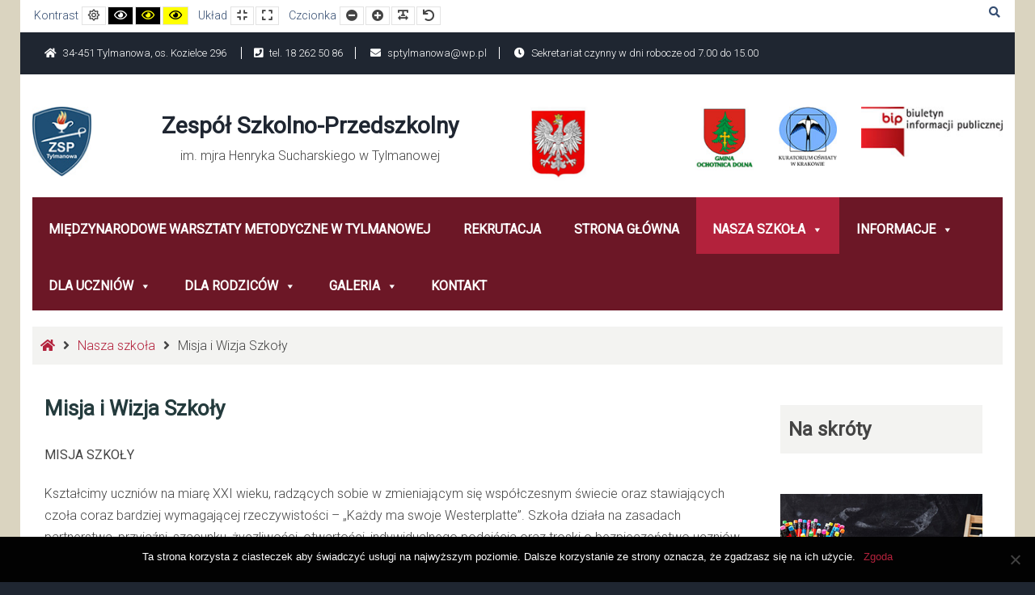

--- FILE ---
content_type: text/html; charset=UTF-8
request_url: https://zspsucharski.pl/o-szkole/misja-i-wizja-szkoly/
body_size: 15181
content:
<!DOCTYPE html>

<html lang="pl-PL">

	<head>
		<meta charset="UTF-8">
		<meta name="viewport" content="width=device-width, initial-scale=1">
		<link rel="pingback" href="https://zspsucharski.pl/xmlrpc.php">
		<link href="https://fonts.googleapis.com/css?family=Paytone+One&display=swap&subset=latin-ext" rel="stylesheet">
		
		<title>Misja i Wizja Szkoły &#8211; Zesp&oacute;ł Szkolno-Przedszkolny</title>
<meta name='robots' content='max-image-preview:large' />
<link rel='dns-prefetch' href='//maxcdn.bootstrapcdn.com' />
<link rel='dns-prefetch' href='//fonts.googleapis.com' />
<link rel='preconnect' href='https://fonts.gstatic.com' crossorigin />
<link rel="alternate" type="application/rss+xml" title="Zesp&oacute;ł Szkolno-Przedszkolny &raquo; Kanał z wpisami" href="https://zspsucharski.pl/feed/" />
<link rel="alternate" type="text/calendar" title="Zesp&oacute;ł Szkolno-Przedszkolny &raquo; iCal Feed" href="https://zspsucharski.pl/events/?ical=1" />
<script type="text/javascript">
/* <![CDATA[ */
window._wpemojiSettings = {"baseUrl":"https:\/\/s.w.org\/images\/core\/emoji\/15.0.3\/72x72\/","ext":".png","svgUrl":"https:\/\/s.w.org\/images\/core\/emoji\/15.0.3\/svg\/","svgExt":".svg","source":{"concatemoji":"https:\/\/zspsucharski.pl\/wp-includes\/js\/wp-emoji-release.min.js?ver=6.5.2"}};
/*! This file is auto-generated */
!function(i,n){var o,s,e;function c(e){try{var t={supportTests:e,timestamp:(new Date).valueOf()};sessionStorage.setItem(o,JSON.stringify(t))}catch(e){}}function p(e,t,n){e.clearRect(0,0,e.canvas.width,e.canvas.height),e.fillText(t,0,0);var t=new Uint32Array(e.getImageData(0,0,e.canvas.width,e.canvas.height).data),r=(e.clearRect(0,0,e.canvas.width,e.canvas.height),e.fillText(n,0,0),new Uint32Array(e.getImageData(0,0,e.canvas.width,e.canvas.height).data));return t.every(function(e,t){return e===r[t]})}function u(e,t,n){switch(t){case"flag":return n(e,"\ud83c\udff3\ufe0f\u200d\u26a7\ufe0f","\ud83c\udff3\ufe0f\u200b\u26a7\ufe0f")?!1:!n(e,"\ud83c\uddfa\ud83c\uddf3","\ud83c\uddfa\u200b\ud83c\uddf3")&&!n(e,"\ud83c\udff4\udb40\udc67\udb40\udc62\udb40\udc65\udb40\udc6e\udb40\udc67\udb40\udc7f","\ud83c\udff4\u200b\udb40\udc67\u200b\udb40\udc62\u200b\udb40\udc65\u200b\udb40\udc6e\u200b\udb40\udc67\u200b\udb40\udc7f");case"emoji":return!n(e,"\ud83d\udc26\u200d\u2b1b","\ud83d\udc26\u200b\u2b1b")}return!1}function f(e,t,n){var r="undefined"!=typeof WorkerGlobalScope&&self instanceof WorkerGlobalScope?new OffscreenCanvas(300,150):i.createElement("canvas"),a=r.getContext("2d",{willReadFrequently:!0}),o=(a.textBaseline="top",a.font="600 32px Arial",{});return e.forEach(function(e){o[e]=t(a,e,n)}),o}function t(e){var t=i.createElement("script");t.src=e,t.defer=!0,i.head.appendChild(t)}"undefined"!=typeof Promise&&(o="wpEmojiSettingsSupports",s=["flag","emoji"],n.supports={everything:!0,everythingExceptFlag:!0},e=new Promise(function(e){i.addEventListener("DOMContentLoaded",e,{once:!0})}),new Promise(function(t){var n=function(){try{var e=JSON.parse(sessionStorage.getItem(o));if("object"==typeof e&&"number"==typeof e.timestamp&&(new Date).valueOf()<e.timestamp+604800&&"object"==typeof e.supportTests)return e.supportTests}catch(e){}return null}();if(!n){if("undefined"!=typeof Worker&&"undefined"!=typeof OffscreenCanvas&&"undefined"!=typeof URL&&URL.createObjectURL&&"undefined"!=typeof Blob)try{var e="postMessage("+f.toString()+"("+[JSON.stringify(s),u.toString(),p.toString()].join(",")+"));",r=new Blob([e],{type:"text/javascript"}),a=new Worker(URL.createObjectURL(r),{name:"wpTestEmojiSupports"});return void(a.onmessage=function(e){c(n=e.data),a.terminate(),t(n)})}catch(e){}c(n=f(s,u,p))}t(n)}).then(function(e){for(var t in e)n.supports[t]=e[t],n.supports.everything=n.supports.everything&&n.supports[t],"flag"!==t&&(n.supports.everythingExceptFlag=n.supports.everythingExceptFlag&&n.supports[t]);n.supports.everythingExceptFlag=n.supports.everythingExceptFlag&&!n.supports.flag,n.DOMReady=!1,n.readyCallback=function(){n.DOMReady=!0}}).then(function(){return e}).then(function(){var e;n.supports.everything||(n.readyCallback(),(e=n.source||{}).concatemoji?t(e.concatemoji):e.wpemoji&&e.twemoji&&(t(e.twemoji),t(e.wpemoji)))}))}((window,document),window._wpemojiSettings);
/* ]]> */
</script>
<style id='wp-emoji-styles-inline-css' type='text/css'>

	img.wp-smiley, img.emoji {
		display: inline !important;
		border: none !important;
		box-shadow: none !important;
		height: 1em !important;
		width: 1em !important;
		margin: 0 0.07em !important;
		vertical-align: -0.1em !important;
		background: none !important;
		padding: 0 !important;
	}
</style>
<link rel='stylesheet' id='jet-engine-frontend-css' href='https://zspsucharski.pl/wp-content/plugins/jet-engine/assets/css/frontend.css?ver=3.4.3' type='text/css' media='all' />
<style id='classic-theme-styles-inline-css' type='text/css'>
/*! This file is auto-generated */
.wp-block-button__link{color:#fff;background-color:#32373c;border-radius:9999px;box-shadow:none;text-decoration:none;padding:calc(.667em + 2px) calc(1.333em + 2px);font-size:1.125em}.wp-block-file__button{background:#32373c;color:#fff;text-decoration:none}
</style>
<style id='global-styles-inline-css' type='text/css'>
body{--wp--preset--color--black: #000000;--wp--preset--color--cyan-bluish-gray: #abb8c3;--wp--preset--color--white: #ffffff;--wp--preset--color--pale-pink: #f78da7;--wp--preset--color--vivid-red: #cf2e2e;--wp--preset--color--luminous-vivid-orange: #ff6900;--wp--preset--color--luminous-vivid-amber: #fcb900;--wp--preset--color--light-green-cyan: #7bdcb5;--wp--preset--color--vivid-green-cyan: #00d084;--wp--preset--color--pale-cyan-blue: #8ed1fc;--wp--preset--color--vivid-cyan-blue: #0693e3;--wp--preset--color--vivid-purple: #9b51e0;--wp--preset--gradient--vivid-cyan-blue-to-vivid-purple: linear-gradient(135deg,rgba(6,147,227,1) 0%,rgb(155,81,224) 100%);--wp--preset--gradient--light-green-cyan-to-vivid-green-cyan: linear-gradient(135deg,rgb(122,220,180) 0%,rgb(0,208,130) 100%);--wp--preset--gradient--luminous-vivid-amber-to-luminous-vivid-orange: linear-gradient(135deg,rgba(252,185,0,1) 0%,rgba(255,105,0,1) 100%);--wp--preset--gradient--luminous-vivid-orange-to-vivid-red: linear-gradient(135deg,rgba(255,105,0,1) 0%,rgb(207,46,46) 100%);--wp--preset--gradient--very-light-gray-to-cyan-bluish-gray: linear-gradient(135deg,rgb(238,238,238) 0%,rgb(169,184,195) 100%);--wp--preset--gradient--cool-to-warm-spectrum: linear-gradient(135deg,rgb(74,234,220) 0%,rgb(151,120,209) 20%,rgb(207,42,186) 40%,rgb(238,44,130) 60%,rgb(251,105,98) 80%,rgb(254,248,76) 100%);--wp--preset--gradient--blush-light-purple: linear-gradient(135deg,rgb(255,206,236) 0%,rgb(152,150,240) 100%);--wp--preset--gradient--blush-bordeaux: linear-gradient(135deg,rgb(254,205,165) 0%,rgb(254,45,45) 50%,rgb(107,0,62) 100%);--wp--preset--gradient--luminous-dusk: linear-gradient(135deg,rgb(255,203,112) 0%,rgb(199,81,192) 50%,rgb(65,88,208) 100%);--wp--preset--gradient--pale-ocean: linear-gradient(135deg,rgb(255,245,203) 0%,rgb(182,227,212) 50%,rgb(51,167,181) 100%);--wp--preset--gradient--electric-grass: linear-gradient(135deg,rgb(202,248,128) 0%,rgb(113,206,126) 100%);--wp--preset--gradient--midnight: linear-gradient(135deg,rgb(2,3,129) 0%,rgb(40,116,252) 100%);--wp--preset--font-size--small: 13px;--wp--preset--font-size--medium: 20px;--wp--preset--font-size--large: 36px;--wp--preset--font-size--x-large: 42px;--wp--preset--spacing--20: 0.44rem;--wp--preset--spacing--30: 0.67rem;--wp--preset--spacing--40: 1rem;--wp--preset--spacing--50: 1.5rem;--wp--preset--spacing--60: 2.25rem;--wp--preset--spacing--70: 3.38rem;--wp--preset--spacing--80: 5.06rem;--wp--preset--shadow--natural: 6px 6px 9px rgba(0, 0, 0, 0.2);--wp--preset--shadow--deep: 12px 12px 50px rgba(0, 0, 0, 0.4);--wp--preset--shadow--sharp: 6px 6px 0px rgba(0, 0, 0, 0.2);--wp--preset--shadow--outlined: 6px 6px 0px -3px rgba(255, 255, 255, 1), 6px 6px rgba(0, 0, 0, 1);--wp--preset--shadow--crisp: 6px 6px 0px rgba(0, 0, 0, 1);}:where(.is-layout-flex){gap: 0.5em;}:where(.is-layout-grid){gap: 0.5em;}body .is-layout-flow > .alignleft{float: left;margin-inline-start: 0;margin-inline-end: 2em;}body .is-layout-flow > .alignright{float: right;margin-inline-start: 2em;margin-inline-end: 0;}body .is-layout-flow > .aligncenter{margin-left: auto !important;margin-right: auto !important;}body .is-layout-constrained > .alignleft{float: left;margin-inline-start: 0;margin-inline-end: 2em;}body .is-layout-constrained > .alignright{float: right;margin-inline-start: 2em;margin-inline-end: 0;}body .is-layout-constrained > .aligncenter{margin-left: auto !important;margin-right: auto !important;}body .is-layout-constrained > :where(:not(.alignleft):not(.alignright):not(.alignfull)){max-width: var(--wp--style--global--content-size);margin-left: auto !important;margin-right: auto !important;}body .is-layout-constrained > .alignwide{max-width: var(--wp--style--global--wide-size);}body .is-layout-flex{display: flex;}body .is-layout-flex{flex-wrap: wrap;align-items: center;}body .is-layout-flex > *{margin: 0;}body .is-layout-grid{display: grid;}body .is-layout-grid > *{margin: 0;}:where(.wp-block-columns.is-layout-flex){gap: 2em;}:where(.wp-block-columns.is-layout-grid){gap: 2em;}:where(.wp-block-post-template.is-layout-flex){gap: 1.25em;}:where(.wp-block-post-template.is-layout-grid){gap: 1.25em;}.has-black-color{color: var(--wp--preset--color--black) !important;}.has-cyan-bluish-gray-color{color: var(--wp--preset--color--cyan-bluish-gray) !important;}.has-white-color{color: var(--wp--preset--color--white) !important;}.has-pale-pink-color{color: var(--wp--preset--color--pale-pink) !important;}.has-vivid-red-color{color: var(--wp--preset--color--vivid-red) !important;}.has-luminous-vivid-orange-color{color: var(--wp--preset--color--luminous-vivid-orange) !important;}.has-luminous-vivid-amber-color{color: var(--wp--preset--color--luminous-vivid-amber) !important;}.has-light-green-cyan-color{color: var(--wp--preset--color--light-green-cyan) !important;}.has-vivid-green-cyan-color{color: var(--wp--preset--color--vivid-green-cyan) !important;}.has-pale-cyan-blue-color{color: var(--wp--preset--color--pale-cyan-blue) !important;}.has-vivid-cyan-blue-color{color: var(--wp--preset--color--vivid-cyan-blue) !important;}.has-vivid-purple-color{color: var(--wp--preset--color--vivid-purple) !important;}.has-black-background-color{background-color: var(--wp--preset--color--black) !important;}.has-cyan-bluish-gray-background-color{background-color: var(--wp--preset--color--cyan-bluish-gray) !important;}.has-white-background-color{background-color: var(--wp--preset--color--white) !important;}.has-pale-pink-background-color{background-color: var(--wp--preset--color--pale-pink) !important;}.has-vivid-red-background-color{background-color: var(--wp--preset--color--vivid-red) !important;}.has-luminous-vivid-orange-background-color{background-color: var(--wp--preset--color--luminous-vivid-orange) !important;}.has-luminous-vivid-amber-background-color{background-color: var(--wp--preset--color--luminous-vivid-amber) !important;}.has-light-green-cyan-background-color{background-color: var(--wp--preset--color--light-green-cyan) !important;}.has-vivid-green-cyan-background-color{background-color: var(--wp--preset--color--vivid-green-cyan) !important;}.has-pale-cyan-blue-background-color{background-color: var(--wp--preset--color--pale-cyan-blue) !important;}.has-vivid-cyan-blue-background-color{background-color: var(--wp--preset--color--vivid-cyan-blue) !important;}.has-vivid-purple-background-color{background-color: var(--wp--preset--color--vivid-purple) !important;}.has-black-border-color{border-color: var(--wp--preset--color--black) !important;}.has-cyan-bluish-gray-border-color{border-color: var(--wp--preset--color--cyan-bluish-gray) !important;}.has-white-border-color{border-color: var(--wp--preset--color--white) !important;}.has-pale-pink-border-color{border-color: var(--wp--preset--color--pale-pink) !important;}.has-vivid-red-border-color{border-color: var(--wp--preset--color--vivid-red) !important;}.has-luminous-vivid-orange-border-color{border-color: var(--wp--preset--color--luminous-vivid-orange) !important;}.has-luminous-vivid-amber-border-color{border-color: var(--wp--preset--color--luminous-vivid-amber) !important;}.has-light-green-cyan-border-color{border-color: var(--wp--preset--color--light-green-cyan) !important;}.has-vivid-green-cyan-border-color{border-color: var(--wp--preset--color--vivid-green-cyan) !important;}.has-pale-cyan-blue-border-color{border-color: var(--wp--preset--color--pale-cyan-blue) !important;}.has-vivid-cyan-blue-border-color{border-color: var(--wp--preset--color--vivid-cyan-blue) !important;}.has-vivid-purple-border-color{border-color: var(--wp--preset--color--vivid-purple) !important;}.has-vivid-cyan-blue-to-vivid-purple-gradient-background{background: var(--wp--preset--gradient--vivid-cyan-blue-to-vivid-purple) !important;}.has-light-green-cyan-to-vivid-green-cyan-gradient-background{background: var(--wp--preset--gradient--light-green-cyan-to-vivid-green-cyan) !important;}.has-luminous-vivid-amber-to-luminous-vivid-orange-gradient-background{background: var(--wp--preset--gradient--luminous-vivid-amber-to-luminous-vivid-orange) !important;}.has-luminous-vivid-orange-to-vivid-red-gradient-background{background: var(--wp--preset--gradient--luminous-vivid-orange-to-vivid-red) !important;}.has-very-light-gray-to-cyan-bluish-gray-gradient-background{background: var(--wp--preset--gradient--very-light-gray-to-cyan-bluish-gray) !important;}.has-cool-to-warm-spectrum-gradient-background{background: var(--wp--preset--gradient--cool-to-warm-spectrum) !important;}.has-blush-light-purple-gradient-background{background: var(--wp--preset--gradient--blush-light-purple) !important;}.has-blush-bordeaux-gradient-background{background: var(--wp--preset--gradient--blush-bordeaux) !important;}.has-luminous-dusk-gradient-background{background: var(--wp--preset--gradient--luminous-dusk) !important;}.has-pale-ocean-gradient-background{background: var(--wp--preset--gradient--pale-ocean) !important;}.has-electric-grass-gradient-background{background: var(--wp--preset--gradient--electric-grass) !important;}.has-midnight-gradient-background{background: var(--wp--preset--gradient--midnight) !important;}.has-small-font-size{font-size: var(--wp--preset--font-size--small) !important;}.has-medium-font-size{font-size: var(--wp--preset--font-size--medium) !important;}.has-large-font-size{font-size: var(--wp--preset--font-size--large) !important;}.has-x-large-font-size{font-size: var(--wp--preset--font-size--x-large) !important;}
.wp-block-button.is-style-outline .wp-block-button__link{background: transparent none;border-color: currentColor;border-width: 2px;border-style: solid;color: currentColor;padding-top: 0.667em;padding-right: 1.33em;padding-bottom: 0.667em;padding-left: 1.33em;}
.wp-block-site-logo.is-style-rounded{border-radius: 9999px;}
.wp-block-navigation a:where(:not(.wp-element-button)){color: inherit;}
:where(.wp-block-post-template.is-layout-flex){gap: 1.25em;}:where(.wp-block-post-template.is-layout-grid){gap: 1.25em;}
:where(.wp-block-columns.is-layout-flex){gap: 2em;}:where(.wp-block-columns.is-layout-grid){gap: 2em;}
.wp-block-pullquote{font-size: 1.5em;line-height: 1.6;}
</style>
<link rel='stylesheet' id='redux-extendify-styles-css' href='https://zspsucharski.pl/wp-content/plugins/redux-framework/redux-core/assets/css/extendify-utilities.css?ver=4.4.15' type='text/css' media='all' />
<link rel='stylesheet' id='cookie-notice-front-css' href='https://zspsucharski.pl/wp-content/plugins/cookie-notice/css/front.min.css?ver=2.4.16' type='text/css' media='all' />
<link rel='stylesheet' id='lbwps-styles-photoswipe5-main-css' href='https://zspsucharski.pl/wp-content/plugins/lightbox-photoswipe/assets/ps5/styles/main.css?ver=5.2.6' type='text/css' media='all' />
<link rel='stylesheet' id='pe-panels-css' href='https://zspsucharski.pl/wp-content/plugins/pe-panels/css/panels.min.css?ver=1.09' type='text/css' media='all' />
<link rel='stylesheet' id='ppress-frontend-css' href='https://zspsucharski.pl/wp-content/plugins/wp-user-avatar/assets/css/frontend.min.css?ver=4.15.6' type='text/css' media='all' />
<link rel='stylesheet' id='ppress-flatpickr-css' href='https://zspsucharski.pl/wp-content/plugins/wp-user-avatar/assets/flatpickr/flatpickr.min.css?ver=4.15.6' type='text/css' media='all' />
<link rel='stylesheet' id='ppress-select2-css' href='https://zspsucharski.pl/wp-content/plugins/wp-user-avatar/assets/select2/select2.min.css?ver=6.5.2' type='text/css' media='all' />
<link rel='stylesheet' id='megamenu-css' href='https://zspsucharski.pl/wp-content/uploads/maxmegamenu/style.css?ver=dee8c4' type='text/css' media='all' />
<link rel='stylesheet' id='dashicons-css' href='https://zspsucharski.pl/wp-includes/css/dashicons.min.css?ver=6.5.2' type='text/css' media='all' />
<link rel='stylesheet' id='animate-css' href='https://zspsucharski.pl/wp-content/plugins/pe-recent-posts/css/animate.css?ver=6.5.2' type='text/css' media='all' />
<link rel='stylesheet' id='font-awesome-css' href='//maxcdn.bootstrapcdn.com/font-awesome/4.7.0/css/font-awesome.min.css?ver=6.5.2' type='text/css' media='all' />
<link rel='stylesheet' id='pe-recent-posts-css' href='https://zspsucharski.pl/wp-content/plugins/pe-recent-posts/css/pe-recent-posts.css?ver=6.5.2' type='text/css' media='all' />
<link rel='stylesheet' id='normalize-css' href='https://zspsucharski.pl/wp-content/themes/pe-school/css/normalize.min.css?ver=4.1.1' type='text/css' media='all' />
<link rel='stylesheet' id='font-awesome-all-css' href='https://zspsucharski.pl/wp-content/themes/pe-school/css/font-awesome/all.css?ver=5.8.1' type='text/css' media='all' />
<link rel='stylesheet' id='font-awesome-v4-shims-css' href='https://zspsucharski.pl/wp-content/themes/pe-school/css/font-awesome/v4-shims.css?ver=5.8.1' type='text/css' media='all' />
<link rel='stylesheet' id='pe-theme-css' href='https://zspsucharski.pl/wp-content/uploads/pe-school/css/theme.css' type='text/css' media='all' />
<link rel='stylesheet' id='pe-offcanvas-css' href='https://zspsucharski.pl/wp-content/uploads/pe-school/css/offcanvas.css' type='text/css' media='all' />
<link rel='stylesheet' id='pe-high-contrast-css' href='https://zspsucharski.pl/wp-content/uploads/pe-school/css/high-contrast.css' type='text/css' media='all' />
<link rel='stylesheet' id='style-css' href='https://zspsucharski.pl/wp-content/themes/pe-school/style.css?ver=1.12' type='text/css' media='all' />
<link rel="preload" as="style" href="https://fonts.googleapis.com/css?family=Roboto:300,400&#038;subset=latin-ext&#038;display=swap&#038;ver=1575308036" /><link rel="stylesheet" href="https://fonts.googleapis.com/css?family=Roboto:300,400&#038;subset=latin-ext&#038;display=swap&#038;ver=1575308036" media="print" onload="this.media='all'"><noscript><link rel="stylesheet" href="https://fonts.googleapis.com/css?family=Roboto:300,400&#038;subset=latin-ext&#038;display=swap&#038;ver=1575308036" /></noscript><!--n2css--><script type="text/javascript" src="https://zspsucharski.pl/wp-includes/js/jquery/jquery.min.js?ver=3.7.1" id="jquery-core-js"></script>
<script type="text/javascript" src="https://zspsucharski.pl/wp-includes/js/jquery/jquery-migrate.min.js?ver=3.4.1" id="jquery-migrate-js"></script>
<script type="text/javascript" src="https://zspsucharski.pl/wp-content/plugins/pe-recent-posts/js/bootstrap.min.js?ver=3.3.0" id="bootstrap.min-js"></script>
<script type="text/javascript" src="https://zspsucharski.pl/wp-content/plugins/wp-user-avatar/assets/flatpickr/flatpickr.min.js?ver=4.15.6" id="ppress-flatpickr-js"></script>
<script type="text/javascript" src="https://zspsucharski.pl/wp-content/plugins/wp-user-avatar/assets/select2/select2.min.js?ver=4.15.6" id="ppress-select2-js"></script>
<script type="text/javascript" src="https://zspsucharski.pl/wp-content/themes/pe-school/js/theme.js?ver=1.12" id="pe-theme-js-js"></script>
<link rel="https://api.w.org/" href="https://zspsucharski.pl/wp-json/" /><link rel="alternate" type="application/json" href="https://zspsucharski.pl/wp-json/wp/v2/pages/149" /><link rel="EditURI" type="application/rsd+xml" title="RSD" href="https://zspsucharski.pl/xmlrpc.php?rsd" />
<meta name="generator" content="WordPress 6.5.2" />
<link rel="canonical" href="https://zspsucharski.pl/o-szkole/misja-i-wizja-szkoly/" />
<link rel='shortlink' href='https://zspsucharski.pl/?p=149' />
<link rel="alternate" type="application/json+oembed" href="https://zspsucharski.pl/wp-json/oembed/1.0/embed?url=https%3A%2F%2Fzspsucharski.pl%2Fo-szkole%2Fmisja-i-wizja-szkoly%2F" />
<link rel="alternate" type="text/xml+oembed" href="https://zspsucharski.pl/wp-json/oembed/1.0/embed?url=https%3A%2F%2Fzspsucharski.pl%2Fo-szkole%2Fmisja-i-wizja-szkoly%2F&#038;format=xml" />
<meta name="generator" content="Redux 4.4.15" /><meta name="tec-api-version" content="v1"><meta name="tec-api-origin" content="https://zspsucharski.pl"><link rel="alternate" href="https://zspsucharski.pl/wp-json/tribe/events/v1/" /><link rel="icon" href="https://zspsucharski.pl/wp-content/uploads/2019/11/ICO.png" sizes="32x32" />
<link rel="icon" href="https://zspsucharski.pl/wp-content/uploads/2019/11/ICO.png" sizes="192x192" />
<link rel="apple-touch-icon" href="https://zspsucharski.pl/wp-content/uploads/2019/11/ICO.png" />
<meta name="msapplication-TileImage" content="https://zspsucharski.pl/wp-content/uploads/2019/11/ICO.png" />
<style type="text/css">/** Mega Menu CSS: fs **/</style>

	</head>

	<body data-rsssl=1 class="page-template-default page page-id-149 page-child parent-pageid-19 cookies-not-set tribe-no-js mega-menu-main-menu off-canvas-right top-bar wcag-on ">

		<div id="pe-main">

			<div id="pe-main-header"><p id="pe-main-header-title" class="sr-only"> &#8211; Misja i Wizja Szkoły</p></div>
<nav id="pe-skip-menu" role="navigation" aria-label="Skip Content menu">
	<div class="pe-skip-menu"><ul id="menu-skip-menu" class="menu"><li id="menu-item-2059" class="menu-item menu-item-type-custom menu-item-object-custom menu-item-2059"><a href="#pe-main-menu">Main Menu</a></li>
<li id="menu-item-2069" class="menu-item menu-item-type-custom menu-item-object-custom menu-item-2069"><a href="http://watermark.pixelemu.com/pe-school/?page_id=490">Example Content</a></li>
<li id="menu-item-2070" class="menu-item menu-item-type-custom menu-item-object-custom menu-item-2070"><a href="#pe-footer">Footer</a></li>
</ul></div></nav>


<header id="pe-bar" role="banner" tabindex="-1">
	<div id="pe-bar-in">
				<div id="pe-top-bar">
			<div id="pe-top-bar-in" class="pe-container ">
				<div class="row">
										<div id="pe-topbar1" class="col-md-7 col-sm-7 clearfix">

						<div id="pe-wcag" class="pe-widget-raw">
	<ul class="pe-wcag-settings clearfix">
				<li class="contrast">
			<ul>
				<li class="separator contrast-label">Kontrast</li>
				<li><button class="pe-normal" data-href="https://zspsucharski.pl/index.php?contrast=normal"><span class="fa fa-sun-o" aria-hidden="true"></span><span class="sr-only">Default contrast</span></button></li>
												<li><button class="pe-highcontrast" data-href="https://zspsucharski.pl/index.php?contrast=highcontrast"><span class="fa fa-eye" aria-hidden="true"></span><span class="sr-only">Black and White contrast</span></button></li>
				<li><button class="pe-highcontrast2" data-href="https://zspsucharski.pl/index.php?contrast=highcontrast2"><span class="fa fa-eye" aria-hidden="true"></span><span class="sr-only">Black and Yellow contrast</span></button></li>
				<li><button class="pe-highcontrast3" data-href="https://zspsucharski.pl/index.php?contrast=highcontrast3"><span class="fa fa-eye" aria-hidden="true"></span><span class="sr-only">Yellow and Black contrast</span></button></li>
							</ul>
		</li>
						<li class="page-width">
			<ul>
				<li class="separator page-width-label">Układ</li>
				<li><button class="pe-fixed" data-href="https://zspsucharski.pl/index.php?width=fixed"><span class="fa fa-compress" aria-hidden="true"></span><span class="sr-only">Fixed layout</span></button></li>
				<li><button class="pe-wide" data-href="https://zspsucharski.pl/index.php?width=wide"><span class="fa fa-expand" aria-hidden="true"></span><span class="sr-only">Wide layout</span></button></li>
			</ul>
		</li>
						<li class="resizer">
			<ul>
				<li class="separator resizer-label">Czcionka</li>
				<li><button class="pe-font-smaller" data-href="https://zspsucharski.pl/index.php?fontsize=70"><span class="fa fa-minus-circle" aria-hidden="true"></span><span class="sr-only">Smaller Font</span></button></li>
				<li><button class="pe-font-larger" data-href="https://zspsucharski.pl/index.php?fontsize=130"><span class="fa fa-plus-circle" aria-hidden="true"></span><span class="sr-only">Larger Font</span></button></li>
				<li><button class="pe-font-readable"><span class="fa fa-text-width" aria-hidden="true"></span><span class="sr-only">Readable Font</span></button></li>
				<li><button class="pe-font-normal" data-href="https://zspsucharski.pl/index.php?fontsize=100"><span class="fa fa-undo" aria-hidden="true"></span><span class="sr-only">Default Font</span></button></li>
			</ul>
		</li>
			</ul>
</div>

											</div>
															<div id="pe-topbar2" class="col-md-5 col-sm-5 clearfix">
						<div id="pe-topbar2-in" class="pull-right">

							
							
														<div id="pe-search" class="pull-left text-right">
								<form method="get" role="search" class="searchform" action="https://zspsucharski.pl/" >
	<div class="pe-search-box"><div class="pe-search-input"><label class="sr-only" for="input-69751708acfdc">Search for:</label>
		<input type="search" value="" id="input-69751708acfdc" name="s" class="s" placeholder="Wyszukaj ..." />
		</div><button class="button" type="submit" value="Wyszukaj" ><span class="fa fa-search"></span><span class="sr-only">Wyszukaj</span></button>
	</div>
</form>
							</div>
							
							
						</div>
					</div>
									</div>
			</div>
		</div>
		
				<div class="pe-container">
			<div class="row aw-header-info">
				<div class="col-md-12">
					<ul class="aw-fa-ul">
						<li class="hidden-xs"><i class="fas fa-home"></i> 34-451 Tylmanowa, os. Kozielce 296 </li>
						<li><a href="tel:182625086"><i class="fas fa-phone-square"></i> tel. 18 262 50 86</li></a>
						<li><a href="mailto:sptylmanowa@wp.pl"><i class="fas fa-envelope"></i> sptylmanowa@wp.pl</li></a>
						<li class="hidden-xs hidden-sm"><i class="fas fa-clock" ></i> Sekretariat czynny w dni robocze od 7.00 do 15.00</li>
					</ul>
				</div>			
			</div>

			
		</div>
		<div id="pe-logo-nav">
			<div id="pe-logo-nav-in" class="pe-container ">
				<div class="row aw-logos hidden-sm hidden-xs">
					<div class="col-md-1">
						<div id="pe-logo">
							<a href="https://zspsucharski.pl/" class="pe-logo-img" title="Zesp&oacute;ł Szkolno-Przedszkolny" rel="home"><img src="https://zspsucharski.pl/wp-content/uploads/2019/11/logo-m.jpg" alt="Zesp&oacute;ł Szkolno-Przedszkolny" ></a>
						</div>
					</div>
					<div class="col-md-5">
						<a href="https://zspsucharski.pl/" class="pe-logo-text" title="Zesp&oacute;ł Szkolno-Przedszkolny" rel="home"><h1>Zesp&oacute;ł Szkolno-Przedszkolny</h1></a>
						<p class="pe-logo-desc">im. mjra Henryka Sucharskiego w Tylmanowej</p>
					</div>
					<div class="col-md-1">
						<img src="https://zspsucharski.pl/wp-content/uploads/2019/10/godlo.png" alt="Godło Polski">
					</div>
					<div class="col-md-1">
					</div>
					<div class="col-md-1">
						<a href="http://www.ochotnica.pl/" class="aw-gmina-img" title="Gmina Ochotnica Dolna" rel="external"><img src="https://zspsucharski.pl/wp-content/uploads/2019/10/gmina.jpg" alt="Gmina Ochotnica Dolna"></a>				
					</div>
					<div class="col-md-1">
						<a href="https://kuratorium.krakow.pl/" class="aw-kuratorium-img" title="Kuratorium Oświaty w Krakowie" rel="external"><img src="https://zspsucharski.pl/wp-content/uploads/2021/04/logo_kuratorium-1.jpg" alt="Kuratorium Oświaty w Krakowie"></a>				
					</div>
					
					<div class="col-md-2 ">
					<a href="https://bip.malopolska.pl/sucharski" class="aw-bip-img" title="BIP ZSP Tylmanowa" rel="external"><img src="https://zspsucharski.pl/wp-content/uploads/2025/03/bip-1.jpg" alt="BIP ZSP Tylmanowa"></a>	
					</div>
				</div>

				<div class="row aw-logos hidden-md visible-sm hidden-xs">
					<div class="col-sm-1">
						<div id="pe-logo">
							<a href="https://zspsucharski.pl/" class="pe-logo-img" title="Zesp&oacute;ł Szkolno-Przedszkolny" rel="home"><img src="https://zspsucharski.pl/wp-content/uploads/2019/11/logo-m.jpg" alt="Zesp&oacute;ł Szkolno-Przedszkolny" ></a>
						</div>
					</div>
					<div class="col-sm-6">
						<a href="https://zspsucharski.pl/" class="pe-logo-text" title="Zesp&oacute;ł Szkolno-Przedszkolny" rel="home"><h1>Zesp&oacute;ł Szkolno-Przedszkolny</h1></a>
						<p class="pe-logo-desc">im. mjra Henryka Sucharskiego w Tylmanowej</p>
					</div>
					<div class="col-sm-1">
						<img src="https://zspsucharski.pl/wp-content/uploads/2019/10/godlo.png" alt="Godło Polski">
					</div>
					<div class="col-sm-1">
						<a href="http://www.ochotnica.pl/" class="aw-gmina-img" title="Gmina Ochotnica Dolna" rel="external"><img src="https://zspsucharski.pl/wp-content/uploads/2019/10/gmina.jpg" alt="Gmina Ochotnica Dolna"></a>				
					</div>
					<div class="col-sm-1">
						<a href="https://kuratorium.krakow.pl/" class="aw-kuratorium-img" title="Kuratorium Oświaty w Krakowie" rel="external"><img src="https://zspsucharski.pl/wp-content/uploads/2021/04/logo_kuratorium-1.jpg" alt="Kuratorium Oświaty w Krakowie"></a>				
					</div>
					<div class="col-sm-2 ">
					<a href="https://bip.malopolska.pl/sucharski" class="aw-bip-img" title="BIP ZSP Tylmanowa" rel="external"><img src="https://zspsucharski.pl/wp-content/uploads/2025/03/bip-1.jpg" alt="BIP ZSP Tylmanowa"></a>	
					</div>
				</div>

				<div class="row aw-logos hidden-md hidden-sm visible-xs">
					<div class="row">
						<div class="col-xs-12">
							<div id="pe-logo">
								<a href="https://zspsucharski.pl/" class="pe-logo-img" title="Zesp&oacute;ł Szkolno-Przedszkolny" rel="home"><img src="https://zspsucharski.pl/wp-content/uploads/2019/11/logo-m.jpg" alt="Zesp&oacute;ł Szkolno-Przedszkolny" ></a>
							</div>
						</div>
					</div>
					<div class="row aw-mt10">		
						<div class="col-xs-12">
							<a href="https://zspsucharski.pl/" class="pe-logo-text" title="Zesp&oacute;ł Szkolno-Przedszkolny" rel="home"><h1>Zesp&oacute;ł Szkolno-Przedszkolny</h1></a>
							<p class="pe-logo-desc">im. mjra Henryka Sucharskiego w Tylmanowej</p>
						</div>
					</div>
					<div class="row aw-mt20">		
						<div class="col-xs-1"></div>
						<div class="col-xs-2">
							<img src="https://zspsucharski.pl/wp-content/uploads/2019/10/godlo.png" alt="Godło Polski">
						</div>
						<div class="col-xs-2">
							<a href="http://www.ochotnica.pl/" class="aw-gmina-img" title="Gmina Ochotnica Dolna" rel="external"><img src="https://zspsucharski.pl/wp-content/uploads/2019/10/gmina.jpg" alt="Gmina Ochotnica Dolna"></a>				
						</div>
						<div class="col-xs-2">
						<a href="https://kuratorium.krakow.pl/" class="aw-kuratorium-img" title="Kuratorium Oświaty w Krakowie" rel="external"><img src="https://zspsucharski.pl/wp-content/uploads/2021/04/logo_kuratorium-1.jpg" alt="Kuratorium Oświaty w Krakowie"></a>				
						</div>
						<div class="col-xs-4 ">
						<a href="https://bip.malopolska.pl/sucharski" class="aw-bip-img" title="BIP ZSP Tylmanowa" rel="external"><img src="https://zspsucharski.pl/wp-content/uploads/2025/03/bip-1.jpg" alt="BIP ZSP Tylmanowa"></a>	
						</div>
						<div class="col-xs-1"></div>
					</div>
				</div>

			</div>
		</div>

		
		<div class="pe-container ">
								<div id="pe-bar-aw-menu" class="text">

													<div id="pe-wcag-mobile">
								<a href="#" class="pe-toggle-wcag"><span class="fa fa-wheelchair-alt" aria-hidden="true"></span><span class="sr-only">WCAG buttons</span></a>
							</div>
													
						<nav id="pe-main-menu" class=" pe-main-menu" tabindex="-1" aria-label="Primary menu">
							<div id="mega-menu-wrap-main-menu" class="mega-menu-wrap"><div class="mega-menu-toggle"><div class="mega-toggle-blocks-left"><div class='mega-toggle-block mega-menu-toggle-block mega-toggle-block-1' id='mega-toggle-block-1' tabindex='0'><span class='mega-toggle-label' role='button' aria-expanded='false'><span class='mega-toggle-label-closed'>MENU</span><span class='mega-toggle-label-open'>MENU</span></span></div></div><div class="mega-toggle-blocks-center"></div><div class="mega-toggle-blocks-right"></div></div><ul id="mega-menu-main-menu" class="mega-menu max-mega-menu mega-menu-horizontal mega-no-js" data-event="hover_intent" data-effect="disabled" data-effect-speed="200" data-effect-mobile="disabled" data-effect-speed-mobile="0" data-mobile-force-width="false" data-second-click="go" data-document-click="collapse" data-vertical-behaviour="standard" data-breakpoint="991" data-unbind="true" data-mobile-state="collapse_all" data-hover-intent-timeout="300" data-hover-intent-interval="100"><li class='mega-menu-item mega-menu-item-type-post_type mega-menu-item-object-page mega-align-bottom-left mega-menu-flyout mega-menu-item-9087' id='mega-menu-item-9087'><a class="mega-menu-link" href="https://zspsucharski.pl/erasmus-warsztaty-metodyczne/" tabindex="0">Międzynarodowe warsztaty metodyczne w Tylmanowej</a></li><li class='mega-menu-item mega-menu-item-type-post_type mega-menu-item-object-page mega-align-bottom-left mega-menu-flyout mega-menu-item-9091' id='mega-menu-item-9091'><a class="mega-menu-link" href="https://zspsucharski.pl/rekrutacja/" tabindex="0">Rekrutacja</a></li><li class='mega-menu-item mega-menu-item-type-post_type mega-menu-item-object-page mega-menu-item-home mega-align-bottom-left mega-menu-flyout mega-menu-item-2463' id='mega-menu-item-2463'><a class="mega-menu-link" href="https://zspsucharski.pl/" tabindex="0">Strona główna</a></li><li class='mega-menu-item mega-menu-item-type-post_type mega-menu-item-object-page mega-current-page-ancestor mega-current-menu-ancestor mega-current-menu-parent mega-current-page-parent mega-current_page_parent mega-current_page_ancestor mega-menu-item-has-children mega-align-bottom-left mega-menu-flyout mega-menu-item-2387' id='mega-menu-item-2387'><a class="mega-menu-link" href="https://zspsucharski.pl/o-szkole/" aria-haspopup="true" aria-expanded="false" tabindex="0">Nasza szkoła<span class="mega-indicator"></span></a>
<ul class="mega-sub-menu">
<li class='mega-menu-item mega-menu-item-type-post_type mega-menu-item-object-page mega-menu-item-9585' id='mega-menu-item-9585'><a class="mega-menu-link" href="https://zspsucharski.pl/o-szkole/standardy-ochrony-maloletnich/">STANDARDY OCHRONY MAŁOLETNICH</a></li><li class='mega-menu-item mega-menu-item-type-post_type mega-menu-item-object-page mega-menu-item-2395' id='mega-menu-item-2395'><a class="mega-menu-link" href="https://zspsucharski.pl/o-szkole/o-szkole-2/">O szkole</a></li><li class='mega-menu-item mega-menu-item-type-post_type mega-menu-item-object-page mega-menu-item-2393' id='mega-menu-item-2393'><a class="mega-menu-link" href="https://zspsucharski.pl/o-szkole/rodo/">RODO</a></li><li class='mega-menu-item mega-menu-item-type-post_type mega-menu-item-object-page mega-current-menu-item mega-page_item mega-page-item-149 mega-current_page_item mega-menu-item-2391' id='mega-menu-item-2391'><a class="mega-menu-link" href="https://zspsucharski.pl/o-szkole/misja-i-wizja-szkoly/" aria-current="page">Misja i Wizja Szkoły</a></li><li class='mega-menu-item mega-menu-item-type-post_type mega-menu-item-object-page mega-menu-item-2399' id='mega-menu-item-2399'><a class="mega-menu-link" href="https://zspsucharski.pl/o-szkole/nasz-patron-hymn/">Nasz Patron, hymn</a></li><li class='mega-menu-item mega-menu-item-type-post_type mega-menu-item-object-page mega-menu-item-2401' id='mega-menu-item-2401'><a class="mega-menu-link" href="https://zspsucharski.pl/o-szkole/baza-zespolu/">Baza Zespołu</a></li><li class='mega-menu-item mega-menu-item-type-post_type mega-menu-item-object-page mega-menu-item-2403' id='mega-menu-item-2403'><a class="mega-menu-link" href="https://zspsucharski.pl/o-szkole/statut-zespolu/">Statut Zespołu</a></li><li class='mega-menu-item mega-menu-item-type-post_type mega-menu-item-object-page mega-menu-item-2405' id='mega-menu-item-2405'><a class="mega-menu-link" href="https://zspsucharski.pl/o-szkole/pracownicy-zespolu/">Pracownicy Zespołu</a></li><li class='mega-menu-item mega-menu-item-type-post_type mega-menu-item-object-page mega-menu-item-2407' id='mega-menu-item-2407'><a class="mega-menu-link" href="https://zspsucharski.pl/o-szkole/publiczne-przedszkole/">Publiczne Przedszkole</a></li><li class='mega-menu-item mega-menu-item-type-post_type mega-menu-item-object-page mega-menu-item-2409' id='mega-menu-item-2409'><a class="mega-menu-link" href="https://zspsucharski.pl/o-szkole/osiagniecia/">Osiągnięcia</a></li><li class='mega-menu-item mega-menu-item-type-post_type mega-menu-item-object-page mega-menu-item-2411' id='mega-menu-item-2411'><a class="mega-menu-link" href="https://zspsucharski.pl/o-szkole/samorzad-uczniowski/">Samorząd Uczniowski</a></li><li class='mega-menu-item mega-menu-item-type-post_type mega-menu-item-object-page mega-menu-item-2413' id='mega-menu-item-2413'><a class="mega-menu-link" href="https://zspsucharski.pl/o-szkole/sport/">Sport</a></li></ul>
</li><li class='mega-menu-item mega-menu-item-type-post_type mega-menu-item-object-page mega-menu-item-has-children mega-align-bottom-left mega-menu-flyout mega-menu-item-2389' id='mega-menu-item-2389'><a class="mega-menu-link" href="https://zspsucharski.pl/informacje/" aria-haspopup="true" aria-expanded="false" tabindex="0">Informacje<span class="mega-indicator"></span></a>
<ul class="mega-sub-menu">
<li class='mega-menu-item mega-menu-item-type-post_type mega-menu-item-object-page mega-menu-item-2434' id='mega-menu-item-2434'><a class="mega-menu-link" href="https://zspsucharski.pl/informacje/pierwsza-pomoc/">Pierwsza Pomoc</a></li><li class='mega-menu-item mega-menu-item-type-post_type mega-menu-item-object-page mega-menu-item-2438' id='mega-menu-item-2438'><a class="mega-menu-link" href="https://zspsucharski.pl/informacje/linki/">Linki</a></li><li class='mega-menu-item mega-menu-item-type-post_type mega-menu-item-object-page mega-menu-item-2432' id='mega-menu-item-2432'><a class="mega-menu-link" href="https://zspsucharski.pl/informacje/swietlica-i-zajecia-pozalekcyjne/">Świetlica i zajęcia pozalekcyjne</a></li><li class='mega-menu-item mega-menu-item-type-post_type mega-menu-item-object-page mega-menu-item-2424' id='mega-menu-item-2424'><a class="mega-menu-link" href="https://zspsucharski.pl/informacje/organizacja-pracy-na-rok-szkolny-2018-2019/">Organizacja Pracy na Rok Szkolny 2024/2025</a></li><li class='mega-menu-item mega-menu-item-type-post_type mega-menu-item-object-page mega-menu-item-2422' id='mega-menu-item-2422'><a class="mega-menu-link" href="https://zspsucharski.pl/informacje/harmonogram-dnia-szkolnego/">Harmonogram Dnia Szkolnego</a></li><li class='mega-menu-item mega-menu-item-type-post_type mega-menu-item-object-page mega-menu-item-2420' id='mega-menu-item-2420'><a class="mega-menu-link" href="https://zspsucharski.pl/informacje/przekaz-1-na-zsp-w-tylmanowej/">Przekaż 1% na ZSP w TYLMANOWEJ</a></li><li class='mega-menu-item mega-menu-item-type-post_type mega-menu-item-object-page mega-menu-item-2436' id='mega-menu-item-2436'><a class="mega-menu-link" href="https://zspsucharski.pl/informacje/projekty/">Projekty</a></li><li class='mega-menu-item mega-menu-item-type-post_type mega-menu-item-object-page mega-menu-item-2430' id='mega-menu-item-2430'><a class="mega-menu-link" href="https://zspsucharski.pl/informacje/szkolny-zestaw-programow/">Szkolny Zestaw Programów</a></li><li class='mega-menu-item mega-menu-item-type-post_type mega-menu-item-object-page mega-menu-item-2426' id='mega-menu-item-2426'><a class="mega-menu-link" href="https://zspsucharski.pl/informacje/szkolny-program-wychowawczo-profilaktyczny/">Szkolny Program Wychowawczo – Profilaktyczny</a></li><li class='mega-menu-item mega-menu-item-type-post_type mega-menu-item-object-page mega-menu-item-2418' id='mega-menu-item-2418'><a class="mega-menu-link" href="https://zspsucharski.pl/informacje/kalendarz-wydarzen/">Kalendarz wydarzeń</a></li></ul>
</li><li class='mega-menu-item mega-menu-item-type-post_type mega-menu-item-object-page mega-menu-item-has-children mega-align-bottom-left mega-menu-flyout mega-menu-item-2457' id='mega-menu-item-2457'><a class="mega-menu-link" href="https://zspsucharski.pl/dla-uczniow/" aria-haspopup="true" aria-expanded="false" tabindex="0">Dla uczniów<span class="mega-indicator"></span></a>
<ul class="mega-sub-menu">
<li class='mega-menu-item mega-menu-item-type-post_type mega-menu-item-object-page mega-menu-item-2415' id='mega-menu-item-2415'><a class="mega-menu-link" href="https://zspsucharski.pl/dla-uczniow/plan-lekcji/">Plan lekcji</a></li><li class='mega-menu-item mega-menu-item-type-post_type mega-menu-item-object-page mega-menu-item-2454' id='mega-menu-item-2454'><a class="mega-menu-link" href="https://zspsucharski.pl/dla-uczniow/klasy/">Klasy</a></li><li class='mega-menu-item mega-menu-item-type-post_type mega-menu-item-object-page mega-menu-item-5398' id='mega-menu-item-5398'><a class="mega-menu-link" href="https://zspsucharski.pl/dla-uczniow/wymagania-edukacyjne-z-poszczegolnych-przedmiotow-na-srodroczna-i-koncoworoczna-ocene/">Wymagania edukacyjne z poszczególnych przedmiotów na śródroczną i końcoworoczną ocenę</a></li></ul>
</li><li class='mega-menu-item mega-menu-item-type-post_type mega-menu-item-object-page mega-menu-item-has-children mega-align-bottom-left mega-menu-flyout mega-menu-item-2385' id='mega-menu-item-2385'><a class="mega-menu-link" href="https://zspsucharski.pl/dla-rodzicow/" aria-haspopup="true" aria-expanded="false" tabindex="0">Dla rodziców<span class="mega-indicator"></span></a>
<ul class="mega-sub-menu">
<li class='mega-menu-item mega-menu-item-type-post_type mega-menu-item-object-page mega-menu-item-2440' id='mega-menu-item-2440'><a class="mega-menu-link" href="https://zspsucharski.pl/dla-rodzicow/bezpieczenstwo-na-terenie-szkoly/">Bezpieczeństwo na terenie szkoły!</a></li><li class='mega-menu-item mega-menu-item-type-post_type mega-menu-item-object-page mega-menu-item-2450' id='mega-menu-item-2450'><a class="mega-menu-link" href="https://zspsucharski.pl/dla-rodzicow/dokumenty-do-pobrania/">Dokumenty do pobrania</a></li><li class='mega-menu-item mega-menu-item-type-post_type mega-menu-item-object-page mega-menu-item-2444' id='mega-menu-item-2444'><a class="mega-menu-link" href="https://zspsucharski.pl/dla-rodzicow/bezpieczne-dziecko/">Bezpieczne dziecko</a></li><li class='mega-menu-item mega-menu-item-type-post_type mega-menu-item-object-page mega-menu-item-2452' id='mega-menu-item-2452'><a class="mega-menu-link" href="https://zspsucharski.pl/dla-rodzicow/harmonogram-indywidualnych-konsultacji-rodzicow-z-nauczycielami/">Godziny dostępności nauczycieli dla rodziców i uczniów</a></li><li class='mega-menu-item mega-menu-item-type-post_type mega-menu-item-object-page mega-menu-item-3431' id='mega-menu-item-3431'><a class="mega-menu-link" href="https://zspsucharski.pl/dla-rodzicow/ogolne-warunkami-umowy-o-ubezpieczeniu/">Ogólne warunkami umowy o ubezpieczeniu</a></li><li class='mega-menu-item mega-menu-item-type-post_type mega-menu-item-object-page mega-menu-item-2446' id='mega-menu-item-2446'><a class="mega-menu-link" href="https://zspsucharski.pl/dla-rodzicow/papierosy-alkohol-narkotyki-dopalacze-nie-warto/">Papierosy? Alkohol? Narkotyki? Dopalacze? Nie warto!</a></li><li class='mega-menu-item mega-menu-item-type-post_type mega-menu-item-object-page mega-menu-item-4300' id='mega-menu-item-4300'><a class="mega-menu-link" href="https://zspsucharski.pl/dla-rodzicow/pedagog-szkolny/">Godziny pracy specjalistów</a></li><li class='mega-menu-item mega-menu-item-type-post_type mega-menu-item-object-page mega-menu-item-2442' id='mega-menu-item-2442'><a class="mega-menu-link" href="https://zspsucharski.pl/dla-rodzicow/wazne-informacje-dla-rodzicow-uczniow-klasy-viii-i-iii-gimnazjum/">Ważne informacje dla rodziców uczniów klasy VIII</a></li><li class='mega-menu-item mega-menu-item-type-post_type mega-menu-item-object-page mega-menu-item-2448' id='mega-menu-item-2448'><a class="mega-menu-link" href="https://zspsucharski.pl/dla-rodzicow/zagrozenia-w-sieci-wazne/">Zagrożenia w sieci! Ważne!</a></li></ul>
</li><li class='mega-menu-item mega-menu-item-type-post_type mega-menu-item-object-page mega-menu-item-has-children mega-align-bottom-left mega-menu-flyout mega-menu-item-2467' id='mega-menu-item-2467'><a class="mega-menu-link" href="https://zspsucharski.pl/galeria/" aria-haspopup="true" aria-expanded="false" tabindex="0">Galeria<span class="mega-indicator"></span></a>
<ul class="mega-sub-menu">
<li class='mega-menu-item mega-menu-item-type-post_type mega-menu-item-object-page mega-menu-item-3233' id='mega-menu-item-3233'><a class="mega-menu-link" href="https://zspsucharski.pl/galeria/foto-2019-2020/">FOTO 2019/2020</a></li><li class='mega-menu-item mega-menu-item-type-post_type mega-menu-item-object-page mega-menu-item-9093' id='mega-menu-item-9093'><a class="mega-menu-link" href="https://zspsucharski.pl/galeria/foto-2022-2023/">Foto 2022/2023</a></li><li class='mega-menu-item mega-menu-item-type-post_type mega-menu-item-object-page mega-menu-item-has-children mega-menu-item-2469' id='mega-menu-item-2469'><a class="mega-menu-link" href="https://zspsucharski.pl/galeria/foto-2018-2019/" aria-haspopup="true" aria-expanded="false">FOTO 2018/2019<span class="mega-indicator"></span></a>
	<ul class="mega-sub-menu">
<li class='mega-menu-item mega-menu-item-type-post_type mega-menu-item-object-page mega-menu-item-2555' id='mega-menu-item-2555'><a class="mega-menu-link" href="https://zspsucharski.pl/galeria/foto-2018-2019/wyjazd-mikolajkowy-do-kina-10-12-2018-kl-0-3/">Wyjazd mikołajkowy do kina 10.12.2018 kl.0-3</a></li><li class='mega-menu-item mega-menu-item-type-post_type mega-menu-item-object-page mega-menu-item-2625' id='mega-menu-item-2625'><a class="mega-menu-link" href="https://zspsucharski.pl/galeria/foto-2018-2019/rekord-dla-niepodleglej/">Rekord dla Niepodległej.</a></li><li class='mega-menu-item mega-menu-item-type-post_type mega-menu-item-object-page mega-menu-item-2667' id='mega-menu-item-2667'><a class="mega-menu-link" href="https://zspsucharski.pl/galeria/foto-2018-2019/klasa-vii-w-krakowie/">Klasa VII w Krakowie</a></li><li class='mega-menu-item mega-menu-item-type-post_type mega-menu-item-object-page mega-menu-item-2680' id='mega-menu-item-2680'><a class="mega-menu-link" href="https://zspsucharski.pl/galeria/foto-2018-2019/dzien-papieski/">Dzień Papieski</a></li><li class='mega-menu-item mega-menu-item-type-post_type mega-menu-item-object-page mega-menu-item-2737' id='mega-menu-item-2737'><a class="mega-menu-link" href="https://zspsucharski.pl/galeria/foto-2018-2019/oczyszczacz-powietrza-przekazany-przez-marszalka-wojewodztwa-malopolskiego/">Oczyszczacz powietrza przekazany przez Marszałka Województwa Małopolskiego</a></li><li class='mega-menu-item mega-menu-item-type-post_type mega-menu-item-object-page mega-menu-item-2769' id='mega-menu-item-2769'><a class="mega-menu-link" href="https://zspsucharski.pl/galeria/foto-2018-2019/wycieczka-klasy-iii-b-do-warszawy/">Wycieczka klasy III b do Warszawy</a></li><li class='mega-menu-item mega-menu-item-type-post_type mega-menu-item-object-page mega-menu-item-2777' id='mega-menu-item-2777'><a class="mega-menu-link" href="https://zspsucharski.pl/galeria/foto-2018-2019/wycieczka-klasy-vii-tatry/">Wycieczka klasy VII – Tatry</a></li><li class='mega-menu-item mega-menu-item-type-post_type mega-menu-item-object-page mega-menu-item-2783' id='mega-menu-item-2783'><a class="mega-menu-link" href="https://zspsucharski.pl/galeria/foto-2018-2019/48-rajd-szlakami-partyzantow/">48 Rajd Szlakami Partyzantów</a></li><li class='mega-menu-item mega-menu-item-type-post_type mega-menu-item-object-page mega-menu-item-2505' id='mega-menu-item-2505'><a class="mega-menu-link" href="https://zspsucharski.pl/galeria/foto-2018-2019/jaselka-w-przytulisku-sw-brata-alberta/">Jasełka w przytulisku św. Brata Alberta</a></li><li class='mega-menu-item mega-menu-item-type-post_type mega-menu-item-object-page mega-menu-item-2509' id='mega-menu-item-2509'><a class="mega-menu-link" href="https://zspsucharski.pl/galeria/foto-2018-2019/jaselka-2018/">Jasełka 2018.</a></li><li class='mega-menu-item mega-menu-item-type-post_type mega-menu-item-object-page mega-menu-item-2726' id='mega-menu-item-2726'><a class="mega-menu-link" href="https://zspsucharski.pl/galeria/foto-2018-2019/bicie-rekordu-w-udzielaniu-pierwszej-pomocy/">Bicie rekordu w udzielaniu pierwszej pomocy!</a></li><li class='mega-menu-item mega-menu-item-type-post_type mega-menu-item-object-page mega-menu-item-2797' id='mega-menu-item-2797'><a class="mega-menu-link" href="https://zspsucharski.pl/galeria/foto-2018-2019/otwarcie-boiska-wielofunkcyjnego/">OTWARCIE BOISKA WIELOFUNKCYJNEGO</a></li><li class='mega-menu-item mega-menu-item-type-post_type mega-menu-item-object-page mega-menu-item-2576' id='mega-menu-item-2576'><a class="mega-menu-link" href="https://zspsucharski.pl/galeria/foto-2018-2019/zabawa-andrzejkowa-kl-0-3/">Zabawa andrzejkowa kl. 0-3</a></li><li class='mega-menu-item mega-menu-item-type-post_type mega-menu-item-object-page mega-menu-item-2565' id='mega-menu-item-2565'><a class="mega-menu-link" href="https://zspsucharski.pl/galeria/foto-2018-2019/4-12-2018-spotkanie-z-gornikiem-kl-2/">4.12.2018 spotkanie z górnikiem kl. 2</a></li><li class='mega-menu-item mega-menu-item-type-post_type mega-menu-item-object-page mega-menu-item-2652' id='mega-menu-item-2652'><a class="mega-menu-link" href="https://zspsucharski.pl/galeria/foto-2018-2019/akcja-czyste-powietrze/">Akcja Czyste powietrze.</a></li><li class='mega-menu-item mega-menu-item-type-post_type mega-menu-item-object-page mega-menu-item-3231' id='mega-menu-item-3231'><a class="mega-menu-link" href="https://zspsucharski.pl/galeria/foto-2018-2019/szkolne-przygody-gangu-slodziakow/">Szkolne Przygody Gangu Słodziaków</a></li><li class='mega-menu-item mega-menu-item-type-post_type mega-menu-item-object-page mega-menu-item-2757' id='mega-menu-item-2757'><a class="mega-menu-link" href="https://zspsucharski.pl/galeria/foto-2018-2019/slubowanie-klas-i-12-pazdziernika-2018-r/">Ślubowanie klas I -12 października 2018 r.</a></li>	</ul>
</li><li class='mega-menu-item mega-menu-item-type-post_type mega-menu-item-object-page mega-menu-item-has-children mega-menu-item-2623' id='mega-menu-item-2623'><a class="mega-menu-link" href="https://zspsucharski.pl/galeria/foto-2017-2018/" aria-haspopup="true" aria-expanded="false">FOTO 2017/2018<span class="mega-indicator"></span></a>
	<ul class="mega-sub-menu">
<li class='mega-menu-item mega-menu-item-type-post_type mega-menu-item-object-page mega-menu-item-3169' id='mega-menu-item-3169'><a class="mega-menu-link" href="https://zspsucharski.pl/galeria/foto-2017-2018/swieto-szkoly-uroczystosci-zwiazane-z-patronem-szkoly/">ŚWIĘTO SZKOŁY – Uroczystości związane z patronem szkoły</a></li><li class='mega-menu-item mega-menu-item-type-post_type mega-menu-item-object-page mega-menu-item-2860' id='mega-menu-item-2860'><a class="mega-menu-link" href="https://zspsucharski.pl/galeria/foto-2017-2018/akcja-sadzenia-drzew-2018/">Akcja sadzenia drzew 2018.</a></li><li class='mega-menu-item mega-menu-item-type-post_type mega-menu-item-object-page mega-menu-item-2884' id='mega-menu-item-2884'><a class="mega-menu-link" href="https://zspsucharski.pl/galeria/foto-2017-2018/awans-do-finalow-wojewodzkich-druzyny-chlopcow-w-pilce-noznej/">Awans do finałów wojewódzkich drużyny chłopców w piłce nożnej.</a></li><li class='mega-menu-item mega-menu-item-type-post_type mega-menu-item-object-page mega-menu-item-2963' id='mega-menu-item-2963'><a class="mega-menu-link" href="https://zspsucharski.pl/galeria/foto-2017-2018/gminny-konkurs-ortograficzny-maly-mistrz-ortografii-i-mistrz-ortografii/">Gminny Konkurs Ortograficzny „Mały Mistrz Ortografii” i „Mistrz Ortografii”</a></li><li class='mega-menu-item mega-menu-item-type-post_type mega-menu-item-object-page mega-menu-item-2903' id='mega-menu-item-2903'><a class="mega-menu-link" href="https://zspsucharski.pl/galeria/foto-2017-2018/miedzyszkolny-konkurs-jezykowy-tandem/">Międzyszkolny Konkurs Językowy „TANDEM”</a></li><li class='mega-menu-item mega-menu-item-type-post_type mega-menu-item-object-page mega-menu-item-2930' id='mega-menu-item-2930'><a class="mega-menu-link" href="https://zspsucharski.pl/galeria/foto-2017-2018/miedzyszkolny-konkurs-piosenki-swiatecznej-obcojezycznej/">Międzyszkolny Konkurs Piosenki Świątecznej Obcojęzycznej</a></li><li class='mega-menu-item mega-menu-item-type-post_type mega-menu-item-object-page mega-menu-item-2928' id='mega-menu-item-2928'><a class="mega-menu-link" href="https://zspsucharski.pl/galeria/foto-2017-2018/rajd-szlakami-partyzantow/">Rajd Szlakami Partyzantów</a></li><li class='mega-menu-item mega-menu-item-type-post_type mega-menu-item-object-page mega-menu-item-2942' id='mega-menu-item-2942'><a class="mega-menu-link" href="https://zspsucharski.pl/galeria/foto-2017-2018/spotkanie-z-policja/">Spotkanie z Policją</a></li><li class='mega-menu-item mega-menu-item-type-post_type mega-menu-item-object-page mega-menu-item-2965' id='mega-menu-item-2965'><a class="mega-menu-link" href="https://zspsucharski.pl/galeria/foto-2017-2018/wycieczka-przedszkolakow-do-nibylandii-jako-nagroda-za-zainicjowanie-i-czynny-udzial-w-akcji-zbieramy-makulature-ratujemy-lasy/">Wycieczka przedszkolaków do „Nibylandii” jako nagroda za zainicjowanie i czynny udział w Akcji „Zbieramy makulaturę-ratujemy lasy”</a></li><li class='mega-menu-item mega-menu-item-type-post_type mega-menu-item-object-page mega-menu-item-2978' id='mega-menu-item-2978'><a class="mega-menu-link" href="https://zspsucharski.pl/galeria/foto-2017-2018/uroczyste-pasowanie-na-przedszkolaka/">UROCZYSTE PASOWANIE NA PRZEDSZKOLAKA</a></li><li class='mega-menu-item mega-menu-item-type-post_type mega-menu-item-object-page mega-menu-item-2829' id='mega-menu-item-2829'><a class="mega-menu-link" href="https://zspsucharski.pl/galeria/foto-2017-2018/zakonczenie-roku-szkolnego-2017-2018-fotorelacja/">Zakończenie roku szkolnego 2017/2018 – fotorelacja</a></li>	</ul>
</li><li class='mega-menu-item mega-menu-item-type-post_type mega-menu-item-object-page mega-menu-item-has-children mega-menu-item-3171' id='mega-menu-item-3171'><a class="mega-menu-link" href="https://zspsucharski.pl/galeria/foto-2016-2017/" aria-haspopup="true" aria-expanded="false">FOTO 2016/2017<span class="mega-indicator"></span></a>
	<ul class="mega-sub-menu">
<li class='mega-menu-item mega-menu-item-type-post_type mega-menu-item-object-page mega-menu-item-4067' id='mega-menu-item-4067'><a class="mega-menu-link" href="https://zspsucharski.pl/galeria/foto-2016-2017/pilka-nozna-chlopcow-2017/">Piłka nożna chłopców 2017</a></li><li class='mega-menu-item mega-menu-item-type-post_type mega-menu-item-object-page mega-menu-item-4087' id='mega-menu-item-4087'><a class="mega-menu-link" href="https://zspsucharski.pl/galeria/foto-2016-2017/pilka-reczna-07-04-2017-r-niedzica/">Piłka ręczna. 07.04.2017 r. Niedzica</a></li><li class='mega-menu-item mega-menu-item-type-post_type mega-menu-item-object-page mega-menu-item-4191' id='mega-menu-item-4191'><a class="mega-menu-link" href="https://zspsucharski.pl/galeria/foto-2016-2017/pierwszy-dzien-wiosny/">Pierwszy Dzień Wiosny</a></li><li class='mega-menu-item mega-menu-item-type-post_type mega-menu-item-object-page mega-menu-item-4194' id='mega-menu-item-4194'><a class="mega-menu-link" href="https://zspsucharski.pl/galeria/foto-2016-2017/pucha-wojta-gminy-ochotnica-dolna-w-narciarstwie-alpejskim-21-02-2017r-arena-narciarska-jaworki/">PUCHA WÓJTA GMINY OCHOTNICA DOLNA w NARCIARSTWIE ALPEJSKIM 21.02.2017r. Arena Narciarska Jaworki</a></li>	</ul>
</li><li class='mega-menu-item mega-menu-item-type-post_type mega-menu-item-object-page mega-menu-item-has-children mega-menu-item-3175' id='mega-menu-item-3175'><a class="mega-menu-link" href="https://zspsucharski.pl/galeria/foto-2015-2016/" aria-haspopup="true" aria-expanded="false">FOTO 2015/2016<span class="mega-indicator"></span></a>
	<ul class="mega-sub-menu">
<li class='mega-menu-item mega-menu-item-type-post_type mega-menu-item-object-page mega-menu-item-4003' id='mega-menu-item-4003'><a class="mega-menu-link" href="https://zspsucharski.pl/galeria/foto-2015-2016/festyn-rodzinny-w-tylmanowej-2016/">FESTYN RODZINNY W TYLMANOWEJ 2016</a></li><li class='mega-menu-item mega-menu-item-type-post_type mega-menu-item-object-page mega-menu-item-4046' id='mega-menu-item-4046'><a class="mega-menu-link" href="https://zspsucharski.pl/galeria/foto-2015-2016/konkurs-fryzur-2015-2016/">KONKURS FRYZUR 2015/2016</a></li>	</ul>
</li><li class='mega-menu-item mega-menu-item-type-post_type mega-menu-item-object-page mega-menu-item-has-children mega-menu-item-3235' id='mega-menu-item-3235'><a class="mega-menu-link" href="https://zspsucharski.pl/galeria/foto-2014-2015/" aria-haspopup="true" aria-expanded="false">FOTO 2014/2015<span class="mega-indicator"></span></a>
	<ul class="mega-sub-menu">
<li class='mega-menu-item mega-menu-item-type-post_type mega-menu-item-object-page mega-menu-item-3905' id='mega-menu-item-3905'><a class="mega-menu-link" href="https://zspsucharski.pl/galeria/foto-2014-2015/dzien-kobiet-2014-2015/">Dzień Kobiet 2014/2015</a></li><li class='mega-menu-item mega-menu-item-type-post_type mega-menu-item-object-page mega-menu-item-3944' id='mega-menu-item-3944'><a class="mega-menu-link" href="https://zspsucharski.pl/galeria/foto-2014-2015/sadzenie-drzew-2014-2015/">Sadzenie drzew 2014/2015</a></li>	</ul>
</li></ul>
</li><li class='mega-menu-item mega-menu-item-type-post_type mega-menu-item-object-page mega-align-bottom-left mega-menu-flyout mega-menu-item-2461' id='mega-menu-item-2461'><a class="mega-menu-link" href="https://zspsucharski.pl/kontakt/" tabindex="0">Kontakt</a></li></ul></div>						</nav>
					</div>
								</div>					
				</div>
</header>

<div class="pe-container">
	<div class="row">
		<div class="col-sm-12">
			<div  class="aw-breadcrumbs-title" role="navigation" tabindex="-1" aria-label="Breadcrumbs">
			
						<ul id="pe-breadcrumbs-list" class="pe-breadcrumbs"><li class="item-home"><a class="bread-link bread-home" href="https://zspsucharski.pl"><span class="fa fa-home" aria-hidden="true"></span><span class="sr-only">Home</span></a></li><li class="separator"><span class="fa fa-angle-right" aria-hidden="true"></span></li><li class="item-parent item-parent-19"><a class="bread-parent bread-parent-19" href="https://zspsucharski.pl/o-szkole/">Nasza szkoła</a></li><li class="separator"><span class="fa fa-angle-right" aria-hidden="true"></span></li><li class="item-current item-149"><span> Misja i Wizja Szkoły</span></li></ul>				
			</div>
		</div>
	</div>
</div>

<span id="pe-content-beginning" class="is-content"></span>
<div role="main" tabindex="-1">

	<div class="pe-container">
		<div class="pe-row">

			<div id="pe-content" class="col-md-12 aw-mt40">

				
				<!-- Begin of main content area -->
				<main id="pe-maincontent">
					<div class="col-sm-9 col-xs-12">
					
					
<article class="post-149 page type-page status-publish clearfix">

		<div class="page-header">
					<h1>Misja i Wizja Szkoły</h1>
			</div>
	
	
	<div class="pe-article-content">

		<p style="text-align: left;"><strong>MISJA SZKOŁY</strong></p>
<p>Kształcimy uczniów na miarę XXI wieku, radzących sobie w zmieniającym się współczesnym świecie oraz stawiających czoła coraz bardziej wymagającej rzeczywistości – „Każdy ma swoje Westerplatte”. Szkoła działa na zasadach partnerstwa, przyjaźni, szacunku, życzliwości, otwartości, indywidualnego podejścia oraz troski o bezpieczeństwo uczniów. Kształcimy i wychowujemy we współpracy z rodzicami. „ Naszym Westerplatte” jest solidna nauka, rozwój zainteresowań oraz praca nad wzorowym zachowaniem. Nauczyciele w pracy dydaktyczno-wychowawczej kierują się dobrem uczniów, troszczą się o ich bezpieczeństwo oraz zdrowie, kształtują właściwą postawę moralną i prospołeczną, dążą do wszechstronnego rozwoju osobowości.</p>
<p><strong>WIZJA SZKOŁY</strong></p>
<p>Nasza szkoła jest przyjazna dziecku, ciekawa, sprawiedliwa, wymagająca oraz bezpieczna, stwarzająca optymalne warunki rozwoju intelektualnego i emocjonalnego uczniów, gwarantująca atrakcyjne i skuteczne nauczanie. To szkoła, której nadrzędnym celem jest wychowanie człowieka kulturalnego, odpowiedzialnego, aktywnego, twórczego, wrażliwego, otwartego na potrzeby innych, mającego poczucie więzi ze swoją małą Ojczyzną, człowieka prawego i tolerancyjnego.</p>

	</div>

	
</article>

																												</div>

					<div class="col-sm-3 col-xs-12">

					<div class="aw-section-title">
    <h2>Na skróty</h2>
</div>
<div class="row">
    <div class="col-sm-12 aw-plr25">
        <div class="imagebox">
            <a href="#">
                <img src="https://zspsucharski.pl/wp-content/themes/pe-school/images/plan.jpg"  class="category-banner img-responsive" alt="Plan lekcji">
                <span class="imagebox-desc plan_lekcji">Plan lekcji</span>
            </a>
        </div>
    </div>
</div>
<div class="row">
    <div class="col-sm-12 aw-plr25 aw-mt40">
        <div class="imagebox">
                <a href="https://uonetplus.vulcan.net.pl/gminaochotnicadolna" target="_blank">
                    <img src="https://zspsucharski.pl/wp-content/themes/pe-school/images/edziennik2.jpg"  class="category-banner img-responsive" alt="Dziennik elektroniczny">
                    <span class="imagebox-desc">Dziennik elektroniczny</span>
                </a>
        </div>
    </div>
</div>					
<div class="row">
    <div class="col-sm-12 aw-plr25 aw-mt40">
        <div class="imagebox">
            <a href="https://www.vulcan.edu.pl/programy/e-dziennik-uonet-87#gotosekcja1631" target="_blank">
                <img src="https://zspsucharski.pl/wp-content/themes/pe-school/images/UONET-obejrzyj-filmy.jpg"  class="category-banner img-responsive" alt="Dziennik elektroniczny - pomoc">
            </a>
        </div>
    </div>
</div>										

							
					</div>
				</main>
				<!-- End of main content area -->

				
			</div>

			<!-- Sidebars -->
			
		</div>

	</div>

</div>




<footer id="pe-footer" role="contentinfo" tabindex="-1" aria-label="">

	<!-- Copyright/ powered by / back to top -->
		<div id="pe-copyright" class="pe-container ">
		<div class="row">
						<div id="pe-copyrights-info" class="text-left col-sm-8">
				<a href="https://zspsucharski.pl/deklaracja-dostepnosci/"><h4>DEKLARACJA DOSTĘPNOŚCI</h4></a>
			
				Zespół Szkolno-Przedszkolny im. mjra Henryka Sucharskiego w Tylmanowej. All rights reserved.			</div>
			
						<div id="pe-social" class="text-center  col-sm-1">
				<div id="pe_social_icons-1" class="col-md-0  pe-widget-raw widget clearfix pe-widget-social"><span class="hidden"><span>Jesteśmy</span> <span>na</span> <span>Facebooku</span> </span>
			<ul class="pe-social-icons">

			
								<li class="item item-1">
					<a class="link Facebook" href="https://www.facebook.com/Zesp%C3%B3%C5%82-Szkolno-Przedszkolny-im-mjra-Henryka-Sucharskiego-w-Tylmanowej-101050314674196/" target="_blank"><span class="fa fa-facebook" aria-hidden="true"></span>
												<span class="sr-only">Facebook</span>
											</a>
				</li>
				
			
			</ul>

			</div>			</div>
			
						<div id="pixelemu-copyrights" class="text-right col-sm-3">
				<p>
					 <a href="https://adksystem.pl" rel="nofollow" target="_blank">Realizacja: ADK SYSTEM</a>
				</p>
			</div>
			
		</div>
	</div>
	
</footer>

<div id="pe-back-top">
	<a id="backtotop" href="#" role="button"><span class="fa fa-chevron-up"></span><span class="sr-only">Back to top</span></a>
</div>

</div> <!-- end of pe-main wrapper -->

	
		<script>
		( function ( body ) {
			'use strict';
			body.className = body.className.replace( /\btribe-no-js\b/, 'tribe-js' );
		} )( document.body );
		</script>
		<script> /* <![CDATA[ */var tribe_l10n_datatables = {"aria":{"sort_ascending":": activate to sort column ascending","sort_descending":": activate to sort column descending"},"length_menu":"Show _MENU_ entries","empty_table":"No data available in table","info":"Showing _START_ to _END_ of _TOTAL_ entries","info_empty":"Showing 0 to 0 of 0 entries","info_filtered":"(filtered from _MAX_ total entries)","zero_records":"No matching records found","search":"Search:","all_selected_text":"All items on this page were selected. ","select_all_link":"Select all pages","clear_selection":"Clear Selection.","pagination":{"all":"All","next":"Next","previous":"Previous"},"select":{"rows":{"0":"","_":": Selected %d rows","1":": Selected 1 row"}},"datepicker":{"dayNames":["niedziela","poniedzia\u0142ek","wtorek","\u015broda","czwartek","pi\u0105tek","sobota"],"dayNamesShort":["niedz.","pon.","wt.","\u015br.","czw.","pt.","sob."],"dayNamesMin":["N","P","W","\u015a","C","P","S"],"monthNames":["stycze\u0144","luty","marzec","kwiecie\u0144","maj","czerwiec","lipiec","sierpie\u0144","wrzesie\u0144","pa\u017adziernik","listopad","grudzie\u0144"],"monthNamesShort":["stycze\u0144","luty","marzec","kwiecie\u0144","maj","czerwiec","lipiec","sierpie\u0144","wrzesie\u0144","pa\u017adziernik","listopad","grudzie\u0144"],"monthNamesMin":["sty","lut","mar","kwi","maj","cze","lip","sie","wrz","pa\u017a","lis","gru"],"nextText":"Next","prevText":"Prev","currentText":"Today","closeText":"Done","today":"Today","clear":"Clear"}};/* ]]> */ </script><script type="text/javascript" id="cookie-notice-front-js-before">
/* <![CDATA[ */
var cnArgs = {"ajaxUrl":"https:\/\/zspsucharski.pl\/wp-admin\/admin-ajax.php","nonce":"b1ab3b775f","hideEffect":"fade","position":"bottom","onScroll":false,"onScrollOffset":100,"onClick":false,"cookieName":"cookie_notice_accepted","cookieTime":2592000,"cookieTimeRejected":2592000,"globalCookie":false,"redirection":false,"cache":true,"revokeCookies":false,"revokeCookiesOpt":"automatic"};
/* ]]> */
</script>
<script type="text/javascript" src="https://zspsucharski.pl/wp-content/plugins/cookie-notice/js/front.min.js?ver=2.4.16" id="cookie-notice-front-js"></script>
<script type="text/javascript" id="lbwps-photoswipe5-js-extra">
/* <![CDATA[ */
var lbwpsOptions = {"label_facebook":"Share on Facebook","label_twitter":"Tweet","label_pinterest":"Pin it","label_download":"Download image","label_copyurl":"Copy image URL","label_ui_close":"Close [Esc]","label_ui_zoom":"Zoom","label_ui_prev":"Previous [\u2190]","label_ui_next":"Next [\u2192]","label_ui_error":"The image cannot be loaded","label_ui_fullscreen":"Toggle fullscreen [F]","share_facebook":"0","share_twitter":"0","share_pinterest":"0","share_download":"1","share_direct":"0","share_copyurl":"0","close_on_drag":"1","history":"0","show_counter":"1","show_fullscreen":"0","show_zoom":"0","show_caption":"1","loop":"1","pinchtoclose":"1","taptotoggle":"1","close_on_click":"1","fulldesktop":"0","use_alt":"1","usecaption":"1","desktop_slider":"1","share_custom_label":"","share_custom_link":"","wheelmode":"zoom","spacing":"12","idletime":"4000","hide_scrollbars":"1","caption_type":"overlay","bg_opacity":"100","padding_left":"0","padding_top":"0","padding_right":"0","padding_bottom":"0"};
/* ]]> */
</script>
<script type="module" src="https://zspsucharski.pl/wp-content/plugins/lightbox-photoswipe/assets/ps5/frontend.min.js?ver=5.2.6"></script><script type="text/javascript" src="https://zspsucharski.pl/wp-content/plugins/pe-panels/js/jquery.touchSwipe.min.js?ver=16.18" id="jquery.touchSwipe-js"></script>
<script type="text/javascript" src="https://zspsucharski.pl/wp-content/plugins/pe-panels/js/panels.js?ver=1.09" id="pe-panels-js-js"></script>
<script type="text/javascript" src="https://zspsucharski.pl/wp-content/plugins/pe-school-plugin/js/map.js?ver=6.5.2" id="pe-map-js"></script>
<script type="text/javascript" id="ppress-frontend-script-js-extra">
/* <![CDATA[ */
var pp_ajax_form = {"ajaxurl":"https:\/\/zspsucharski.pl\/wp-admin\/admin-ajax.php","confirm_delete":"Are you sure?","deleting_text":"Deleting...","deleting_error":"An error occurred. Please try again.","nonce":"69e04d1a56","disable_ajax_form":"false","is_checkout":"0","is_checkout_tax_enabled":"0"};
/* ]]> */
</script>
<script type="text/javascript" src="https://zspsucharski.pl/wp-content/plugins/wp-user-avatar/assets/js/frontend.min.js?ver=4.15.6" id="ppress-frontend-script-js"></script>
<script type="text/javascript" src="https://zspsucharski.pl/wp-content/themes/pe-school/js/slick.min.js?ver=1.5.9" id="slick-js"></script>
<script type="text/javascript" src="https://zspsucharski.pl/wp-content/themes/pe-school/js/jquery.validate.min.js?ver=1.14.0" id="jqvalidate-js"></script>
<script type="text/javascript" src="https://zspsucharski.pl/wp-content/themes/pe-school/js/jquery.waypoints.min.js?ver=4.0.0" id="waypoints-js"></script>
<script type="text/javascript" src="https://zspsucharski.pl/wp-content/themes/pe-school/js/jquery.magnific-popup.min.js?ver=1.0.1" id="magnific-popup-js"></script>
<script type="text/javascript" src="https://zspsucharski.pl/wp-content/themes/pe-school/js/jquery.form.js?ver=3.51" id="form-js"></script>
<script type="text/javascript" src="https://zspsucharski.pl/wp-content/themes/pe-school/js/js.cookie.js?ver=2.1.0" id="cookiejs-js"></script>
<script type="text/javascript" id="pe-wcag-js-extra">
/* <![CDATA[ */
var pe_wcag_vars = {"cookiePath":"\/"};
/* ]]> */
</script>
<script type="text/javascript" src="https://zspsucharski.pl/wp-content/themes/pe-school/js/wcag.js?ver=1.12" id="pe-wcag-js"></script>
<script type="text/javascript" src="https://zspsucharski.pl/wp-includes/js/hoverIntent.min.js?ver=1.10.2" id="hoverIntent-js"></script>
<script type="text/javascript" id="megamenu-js-extra">
/* <![CDATA[ */
var megamenu = {"timeout":"300","interval":"100"};
/* ]]> */
</script>
<script type="text/javascript" src="https://zspsucharski.pl/wp-content/plugins/megamenu/js/maxmegamenu.js?ver=3.3.1" id="megamenu-js"></script>

		<!-- Cookie Notice plugin v2.4.16 by Hu-manity.co https://hu-manity.co/ -->
		<div id="cookie-notice" role="dialog" class="cookie-notice-hidden cookie-revoke-hidden cn-position-bottom" aria-label="Cookie Notice" style="background-color: rgba(2,2,2,1);"><div class="cookie-notice-container" style="color: #fff"><span id="cn-notice-text" class="cn-text-container">Ta strona korzysta z ciasteczek aby świadczyć usługi na najwyższym poziomie. Dalsze korzystanie ze strony oznacza, że zgadzasz się na ich użycie.</span><span id="cn-notice-buttons" class="cn-buttons-container"><a href="#" id="cn-accept-cookie" data-cookie-set="accept" class="cn-set-cookie cn-button cn-button-custom imagebox-desc" aria-label="Zgoda">Zgoda</a></span><span id="cn-close-notice" data-cookie-set="accept" class="cn-close-icon" title="Nie wyrażam zgody"></span></div>
			
		</div>
		<!-- / Cookie Notice plugin -->
</body> <!-- end of body -->

</html> <!-- end of html -->

<!--
Performance optimized by W3 Total Cache. Learn more: https://www.boldgrid.com/w3-total-cache/


Served from: zspsucharski.pl @ 2026-01-24 20:01:28 by W3 Total Cache
-->

--- FILE ---
content_type: text/css
request_url: https://zspsucharski.pl/wp-content/uploads/pe-school/css/offcanvas.css
body_size: 665
content:
#pe-main {
  -webkit-transition: 300ms ease margin;
  transition: 300ms ease margin;
}
#pe-offcanvas {
  height: 100%;
  position: fixed;
  z-index: 998;
  top: 0;
  -webkit-transition: 300ms ease all;
  transition: 300ms ease all;
  width: 300px;
}
#pe-offcanvas.off-canvas-right {
  right: -300px;
  left: auto;
}
#pe-offcanvas.off-canvas-left {
  left: -300px;
  right: auto;
}
.off-canvas #pe-offcanvas.off-canvas-right {
  right: 0;
  overflow-y: auto;
}
.off-canvas #pe-offcanvas.off-canvas-left {
  left: 0;
  overflow-y: auto;
}
.off-canvas #pe-main {
  -webkit-filter: blur(2px);
  filter: blur(2px);
}
/*.off-canvas.off-canvas-right #pe-main {
	margin-left: -(unit(@PEoffcanvasWidth, px));
	margin-right: unit(@PEoffcanvasWidth, px);
}*/
.off-canvas.off-canvas-left #pe-main {
  margin-right: -300px;
  margin-left: 300px;
}
#pe-offcanvas {
  color: #444444;
  background: #ffffff;
}
#pe-offcanvas-content {
  padding: 15px;
}
#pe-offcanvas-toolbar {
  background: #f2f2f2;
  height: 30px;
  line-height: 30px;
  padding: 0 15px;
}
#pe-offcanvas-toolbar.off-canvas-left {
  text-align: right;
}
#pe-offcanvas .toggle-nav.close {
  cursor: pointer;
  color: #444444;
}
#pe-offcanvas .toggle-nav.close:hover {
  color: #b3223c;
}
.toggle-nav.open {
  cursor: pointer;
  display: block;
  color: #444444;
  line-height: 1;
  height: 30px;
  line-height: 30px;
  font-size: 14px;
  text-align: center;
  padding: 0;
  background: none;
  border: none;
}
.toggle-nav.open:hover,
.toggle-nav.open.active {
  color: #b3223c;
}
#pe-offcanvas a {
  color: rgba(68, 68, 68, 0.5);
}
#pe-offcanvas select,
#pe-offcanvas textarea,
#pe-offcanvas input[type="text"],
#pe-offcanvas input[type="password"],
#pe-offcanvas input[type="datetime"],
#pe-offcanvas input[type="datetime-local"],
#pe-offcanvas input[type="date"],
#pe-offcanvas input[type="month"],
#pe-offcanvas input[type="time"],
#pe-offcanvas input[type="week"],
#pe-offcanvas input[type="number"],
#pe-offcanvas input[type="email"],
#pe-offcanvas input[type="url"],
#pe-offcanvas input[type="search"],
#pe-offcanvas input[type="tel"],
#pe-offcanvas input[type="color"] {
  color: #444444;
  border-color: #d9d9d9;
}
#pe-offcanvas select::-moz-placeholder,
#pe-offcanvas textarea::-moz-placeholder,
#pe-offcanvas input[type="text"]::-moz-placeholder,
#pe-offcanvas input[type="password"]::-moz-placeholder,
#pe-offcanvas input[type="datetime"]::-moz-placeholder,
#pe-offcanvas input[type="datetime-local"]::-moz-placeholder,
#pe-offcanvas input[type="date"]::-moz-placeholder,
#pe-offcanvas input[type="month"]::-moz-placeholder,
#pe-offcanvas input[type="time"]::-moz-placeholder,
#pe-offcanvas input[type="week"]::-moz-placeholder,
#pe-offcanvas input[type="number"]::-moz-placeholder,
#pe-offcanvas input[type="email"]::-moz-placeholder,
#pe-offcanvas input[type="url"]::-moz-placeholder,
#pe-offcanvas input[type="search"]::-moz-placeholder,
#pe-offcanvas input[type="tel"]::-moz-placeholder,
#pe-offcanvas input[type="color"]::-moz-placeholder {
  color: #444444;
  opacity: 1;
}
#pe-offcanvas select:-ms-input-placeholder,
#pe-offcanvas textarea:-ms-input-placeholder,
#pe-offcanvas input[type="text"]:-ms-input-placeholder,
#pe-offcanvas input[type="password"]:-ms-input-placeholder,
#pe-offcanvas input[type="datetime"]:-ms-input-placeholder,
#pe-offcanvas input[type="datetime-local"]:-ms-input-placeholder,
#pe-offcanvas input[type="date"]:-ms-input-placeholder,
#pe-offcanvas input[type="month"]:-ms-input-placeholder,
#pe-offcanvas input[type="time"]:-ms-input-placeholder,
#pe-offcanvas input[type="week"]:-ms-input-placeholder,
#pe-offcanvas input[type="number"]:-ms-input-placeholder,
#pe-offcanvas input[type="email"]:-ms-input-placeholder,
#pe-offcanvas input[type="url"]:-ms-input-placeholder,
#pe-offcanvas input[type="search"]:-ms-input-placeholder,
#pe-offcanvas input[type="tel"]:-ms-input-placeholder,
#pe-offcanvas input[type="color"]:-ms-input-placeholder {
  color: #444444;
  opacity: 1;
}
#pe-offcanvas select::-webkit-input-placeholder,
#pe-offcanvas textarea::-webkit-input-placeholder,
#pe-offcanvas input[type="text"]::-webkit-input-placeholder,
#pe-offcanvas input[type="password"]::-webkit-input-placeholder,
#pe-offcanvas input[type="datetime"]::-webkit-input-placeholder,
#pe-offcanvas input[type="datetime-local"]::-webkit-input-placeholder,
#pe-offcanvas input[type="date"]::-webkit-input-placeholder,
#pe-offcanvas input[type="month"]::-webkit-input-placeholder,
#pe-offcanvas input[type="time"]::-webkit-input-placeholder,
#pe-offcanvas input[type="week"]::-webkit-input-placeholder,
#pe-offcanvas input[type="number"]::-webkit-input-placeholder,
#pe-offcanvas input[type="email"]::-webkit-input-placeholder,
#pe-offcanvas input[type="url"]::-webkit-input-placeholder,
#pe-offcanvas input[type="search"]::-webkit-input-placeholder,
#pe-offcanvas input[type="tel"]::-webkit-input-placeholder,
#pe-offcanvas input[type="color"]::-webkit-input-placeholder {
  color: #444444;
  opacity: 1;
}
#pe-offcanvas select:focus,
#pe-offcanvas textarea:focus,
#pe-offcanvas input[type="text"]:focus,
#pe-offcanvas input[type="password"]:focus,
#pe-offcanvas input[type="datetime"]:focus,
#pe-offcanvas input[type="datetime-local"]:focus,
#pe-offcanvas input[type="date"]:focus,
#pe-offcanvas input[type="month"]:focus,
#pe-offcanvas input[type="time"]:focus,
#pe-offcanvas input[type="week"]:focus,
#pe-offcanvas input[type="number"]:focus,
#pe-offcanvas input[type="email"]:focus,
#pe-offcanvas input[type="url"]:focus,
#pe-offcanvas input[type="search"]:focus,
#pe-offcanvas input[type="tel"]:focus,
#pe-offcanvas input[type="color"]:focus {
  border-color: #cccccc;
}
#pe-offcanvas .button,
#pe-offcanvas button,
#pe-offcanvas input[type="submit"],
#pe-offcanvas input[type="button"],
#pe-offcanvas input[type="reset"] {
  color: #ffffff;
  background: #444444;
  border-color: #444444;
}
#pe-offcanvas .button.active,
#pe-offcanvas button.active,
#pe-offcanvas input[type="submit"].active,
#pe-offcanvas input[type="button"].active,
#pe-offcanvas input[type="reset"].active,
#pe-offcanvas .button:hover,
#pe-offcanvas button:hover,
#pe-offcanvas input[type="submit"]:hover,
#pe-offcanvas input[type="button"]:hover,
#pe-offcanvas input[type="reset"]:hover,
#pe-offcanvas .button:focus,
#pe-offcanvas button:focus,
#pe-offcanvas input[type="submit"]:focus,
#pe-offcanvas input[type="button"]:focus,
#pe-offcanvas input[type="reset"]:focus {
  color: #444444;
  background: transparent;
  border-color: #444444;
}
#pe-offcanvas .readmore {
  color: inherit;
  border-color: currentColor;
  background: transparent;
}
#pe-offcanvas .readmore.active,
#pe-offcanvas .readmore:hover,
#pe-offcanvas .readmore:focus {
  color: inherit;
  border-color: currentColor;
  background: rgba(68, 68, 68, 0.2);
}
#pe-offcanvas .menu ul {
  border-color: rgba(68, 68, 68, 0.15);
}
#pe-offcanvas .menu li a {
  color: #444444;
}
#pe-offcanvas .menu li > a {
  border-color: rgba(68, 68, 68, 0.15);
}
#pe-offcanvas .menu li a:hover,
#pe-offcanvas .menu li a:active,
#pe-offcanvas .menu li a:focus,
#pe-offcanvas .menu .current-menu-item > a {
  color: rgba(68, 68, 68, 0.5);
}


--- FILE ---
content_type: text/css
request_url: https://zspsucharski.pl/wp-content/themes/pe-school/style.css?ver=1.12
body_size: 2895
content:
/*
Theme Name: PE School
Theme URI: https://www.pixelemu.com/themes/i/41-education/11-pe-school
Author: PixelEmu
Author URI: http://pixelemu.com
Description: Universal education WordPress theme with handy solution to display school activities and teachers. The theme is addressed for university. language schools and kindergadten sites. The theme provides many handy and user friendly theme options to configure like colors, fonts, layout, settings for post and pages and many more. The theme is accessibility-ready which means it follows WCAG (Section508) recommendations to create the site for people with disabilities.
Version: 1.12
License: GNU General Public License v2 or later
License URI: http://www.gnu.org/licenses/gpl-2.0.html
Tags: one-column, two-columns, three-columns, left-sidebar, right-sidebar, flexible-header, accessibility-ready, custom-background, custom-colors, custom-header, custom-menu, featured-images, full-width-template, microformats, rtl-language-support, sticky-post, theme-options, threaded-comments, translation-ready
Text Domain: pe-school
*/

/* All theme styles you will find in LESS files. Please check 'less' directory. */

/* Styles for Theme Check plugin purpose, you can remove them */
.bypostauthor{}
.wp-caption{}
.wp-caption-text{}
.gallery-caption{}
.sticky{}
.alignright{}
.alignleft{}
.aligncenter{}
.screen-reader-text{}

/* You can add here your custom styles */
#pe-main{
/*     background-image: linear-gradient(180deg, #dad4c0 0%,
    #ffffff 46%);
    background-repeat: no-repeat; */

    background:#dad4c0;
}

#pe-top-bar {
    line-height: 40px;
}
.aw-logos{
    padding: 40px 0 20px 0; text-align: center;
}
.aw-logos a h1{
    margin:0;
    color: #1f2631;
    font-size: 1.762em;

    font-weight: 700;
}


.col-sm-7 a h1{
    font-size: 1.462em;
}
.col-xs-12 a h1{
    font-size: 1.162em;
}

.post-meta{
    margin-top: 10px;
}
.aw-header-info{
    background: #1f2631;  padding: 5px 0 5x 5px;   color:#ffffff; font-size: 13px;
}


.aw-header-info a{
    color:#ffffff;
}
.pe-main-menu{
    background: #6c1726;
}

body.highcontrast3 .pe-main-menu{
    background: inherit;
}
body.highcontrast2 .pe-main-menu{
    background: inherit;
}
body.highcontrast .pe-main-menu{
    background: inherit;
}
body.highcontrast3 #mega-menu-wrap-main-menu .mega-menu-toggle .mega-toggle-block-1 .mega-toggle-label {
    color: inherit;
}
body.highcontrast2 #mega-menu-wrap-main-menu .mega-menu-toggle .mega-toggle-block-1 .mega-toggle-label {
    color: inherit;
}
body.highcontrast #mega-menu-wrap-main-menu .mega-menu-toggle .mega-toggle-block-1 .mega-toggle-label {
    color: inherit;
}

body.highcontrast3 #mega-menu-wrap-main-menu .mega-menu-toggle .mega-toggle-block-1:after {
    color: inherit;
}
body.highcontrast2 #mega-menu-wrap-main-menu .mega-menu-toggle .mega-toggle-block-1:after {
    color: inherit;
}
body.highcontrast #mega-menu-wrap-main-menu .mega-menu-toggle .mega-toggle-block-1:after {
    color: inherit;
}

.mega-toggle-label{
    padding:5px 5px 0 5px;
}

.aw-fa-ul li{ display: inline; padding-right: 15px;  padding-left: 15px;}
.aw-fa-ul i{ padding-right: 5px;}
.aw-fa-ul li{ border-right: 1px solid #ffffff;}
.aw-fa-ul li:last-child {border-right: 0;}


#pe-main .pe-panels.tabs .pn-list li a{
    font-weight: bold;
}

#pe-logo-nav{
    background: #ffffff00;
}
.show-stripes::before {
    background: #ffffff00;
}
#pe-header {
    background: #ffffff00;

}
#pe-top-bar {
    background: #ffffff00;
}
.pe-container{
    background: #ffffff;
}

body.highcontrast3 .pe-container , body.highcontrast2 .pe-container , body.highcontrast .pe-container{
    background: #ffffff00!important;
}
body.highcontrast3 #mega-menu-wrap-main-menu , body.highcontrast2 #mega-menu-wrap-main-menu , body.highcontrast #mega-menu-wrap-main-menu{
    background: #ffffff00!important;
}


body.highcontrast3 .aw-logos a h1  {
    color: #000000;
}
body.highcontrast .aw-logos a h1{
    color:#ffffff;
}

body.highcontrast2 .aw-logos a h1 {
    color:#ffff00;
}

body.highcontrast .aw-header-info{
    background: #000000;  color:#ffffff;
}


body.highcontrast2 .aw-header-info{
    background: #000000;  color:#ffff00;
}

body.highcontrast2  .aw-fa-ul li{ 
    border-right-color:#ffff00;
}

body.highcontrast3 .aw-header-info{
    background: #ffff00;  color:#000000;
}

body.highcontrast3  .aw-fa-ul li{ 
    border-right-color:#000000;
}




body.highcontrast .imagebox .imagebox-desc-mini{
    background: #000000;  color:#ffffff; text-decoration: underline;
}

body.highcontrast .imagebox:hover .imagebox-desc-mini {
      background: #ffffff!important;  color:#000000!important; text-shadow: none!important;
}

body.highcontrast2 .imagebox .imagebox-desc-mini{
     background: #000000;  color:#ffff00;  text-decoration: underline; text-shadow: none!important;
}

body.highcontrast2 .imagebox:hover .imagebox-desc-mini {
    background: #ffff00!important;  color:#000000!important;  text-shadow: none!important;
}


body.highcontrast3 .imagebox .imagebox-desc-mini{
    background: #ffff00;  color:#000000;  text-decoration: underline; text-shadow: none!important;
}

body.highcontrast3 .imagebox:hover .imagebox-desc-mini {
     background: #000000!important;  color:#ffff00!important; 
}








body.highcontrast .imagebox .imagebox-desc{
    background: #000000;  color:#ffffff; text-decoration: underline;
}
body.highcontrast .imagebox:hover img {
    opacity: 1;
}
body.highcontrast .imagebox:hover .imagebox-desc {
    padding-bottom:10px!important;  background: #ffffff!important;  color:#000000!important; text-shadow: none!important;
}

body.highcontrast2 .imagebox .imagebox-desc{
     background: #000000;  color:#ffff00;  text-decoration: underline; text-shadow: none!important;
}
body.highcontrast2 .imagebox:hover img {
    opacity: 1;
}
body.highcontrast2 .imagebox:hover .imagebox-desc {
    padding-bottom:10px!important;  background: #ffff00!important;  color:#000000!important;  text-shadow: none!important;
}


body.highcontrast3 .imagebox .imagebox-desc{
    background: #ffff00;  color:#000000;  text-decoration: underline; text-shadow: none!important;
}
body.highcontrast3 .imagebox:hover img {
   opacity: 1;
}
body.highcontrast3 .imagebox:hover .imagebox-desc {
   padding-bottom:10px!important;  background: #000000!important;  color:#ffff00!important; 
}


body.highcontrast3 #pe-main {
    background: #ffff00; 
}
body.highcontrast2 #pe-main {
    background: #000000;
}
body.highcontrast #pe-main {
    background: #000000;
}

body.highcontrast3 .aw-section-title {
    background: #ffff00;  color:#000000;
}
body.highcontrast2 .aw-section-title {
    background: #000000;  color:#ffff00; 
}
body.highcontrast .aw-section-title {
    background: #000000;  color:#ffffff;

}




#pe-footer .pe-container{
    background: #ffffff00!important;
}

.aw-gallery-years-list {
    background:#6c1726;
    text-align: center;
    color: #ffffff;
    margin:20px;
}





.aw-section-title{
    background:#F3F3F1;
    padding: 10px 0 10px 10px;
    margin: 10px 10px 40px 10px;
}
.aw-breadcrumbs-title{
    background:#F3F3F1; display: flex; margin: 20px 0 0 0; padding: 10px;
}

.pe-breadcrumbs{
    background:#F3F3F1;
}
body.highcontrast .pe-breadcrumbs{
    background:inherit;
}
body.highcontrast2 .pe-breadcrumbs{
    background:inherit;
}
body.highcontrast3 .pe-breadcrumbs{
    background:inherit;
}


@media only screen and (max-width: 991px){
    body.highcontrast #mega-menu-wrap-main-menu .mega-menu-toggle + #mega-menu-main-menu {
        background: inherit;
    }
    body.highcontrast2 #mega-menu-wrap-main-menu .mega-menu-toggle + #mega-menu-main-menu {
        background: inherit;}
    body.highcontrast3 #mega-menu-wrap-main-menu .mega-menu-toggle + #mega-menu-main-menu {
        background: inherit;}
}





body.highcontrast #pe-wcag-mobile a{
    color: inherit;
}
body.highcontrast2 #pe-wcag-mobile a{
    color: inherit;
}
body.highcontrast3 #pe-wcag-mobile a{
    color: inherit;
}

body.highcontrast .aw-breadcrumbs-title{
    background: inherit;
}
body.highcontrast2 .aw-breadcrumbs-title{
    background: inherit;
}
body.highcontrast3 .aw-breadcrumbs-title{
    background: inherit;
}



.aw-section-title h2{
    margin:0; font-size: 1.5em;
}

.aw-center-title{
    text-align: center;
}

.aw-images-list{
    margin: 30px 0 20px 0;
}

#pe-main-menu #mega-menu-wrap-main-menu #mega-menu-main-menu > li.mega-menu-item > a.mega-menu-link {
   
}
body.highcontrast  #pe-main-menu #mega-menu-wrap-main-menu #mega-menu-main-menu > li.mega-menu-item > a.mega-menu-link {
    text-shadow: none;
}
body.highcontrast2  #pe-main-menu #mega-menu-wrap-main-menu #mega-menu-main-menu > li.mega-menu-item > a.mega-menu-link {
    text-shadow: none;
}
body.highcontrast3  #pe-main-menu #mega-menu-wrap-main-menu #mega-menu-main-menu > li.mega-menu-item > a.mega-menu-link {
    text-shadow: none;
}

#pe-main #mega-menu-wrap-main-menu #mega-menu-main-menu ul.mega-sub-menu > li.mega-current-menu-item > a.mega-menu-link {
    color: #fff;
    background: #b3223c;
}

.readmore {
    padding:5px;
    font-size: inherit;
    font-weight: 600;
    line-height: 20px;
    text-transform: none;
    text-decoration: none;
    color: #ffffff;
    border: 2px solid #ffffff00;
    background: transparent;
    -webkit-transition: all 0.2s ease-in;
    transition: all 0.2s ease-in;
    background:#6c1726;
}
.readmore.active, .readmore:hover, .readmore:focus {
    text-decoration: none;
    color: #ffffff;
    border: 2px solid #b3223c;
    background: #b3223c;
}


.pe-article-content a{
    text-decoration: none;
}

.readmore.readmore-icon {
    padding: 10px 50px 10px 20px;
}


.imagebox {

    padding: 0px;
    position: relative;
    text-align: center;
    max-width: 280px; margin:10px 0 10px 0;
    }

.imagebox img {
    opacity: 1;
    transition: 0.5s opacity;
    }

.strefa_ucznia {
    background: -moz-linear-gradient(top,  rgba(125,185,232,0) 0%, rgba(0,57,117,1) 98%, rgba(0,57,117,1) 100%);
    background: -webkit-linear-gradient(top,  rgba(125,185,232,0) 0%,rgba(0,57,117,1) 98%,rgba(0,57,117,1) 100%);
    background: linear-gradient(to bottom,  rgba(125,185,232,0) 0%,rgba(0,57,117,1) 98%,rgba(0,57,117,1) 100%);
    filter: progid:DXImageTransform.Microsoft.gradient( startColorstr='#007db9e8', endColorstr='#003975',GradientType=0 );

}

.strefa_rodzica {
    background: -moz-linear-gradient(top,  rgba(125,185,232,0) 0%, rgba(216,142,4,1) 98%, rgba(216,142,4,1) 100%);
    background: -webkit-linear-gradient(top,  rgba(125,185,232,0) 0%,rgba(216,142,4,1) 98%,rgba(216,142,4,1) 100%);
    background: linear-gradient(to bottom,  rgba(125,185,232,0) 0%,rgba(216,142,4,1) 98%,rgba(216,142,4,1) 100%);
    filter: progid:DXImageTransform.Microsoft.gradient( startColorstr='#007db9e8', endColorstr='#d88e04',GradientType=0 );

}

.strefa_nauczyciela {
    background: -moz-linear-gradient(top,  rgba(125,185,232,0) 0%, rgba(45,75,61,1) 98%, rgba(1,1,1,1) 100%);
    background: -webkit-linear-gradient(top,  rgba(125,185,232,0) 0%,rgba(45,75,61,1) 98%,rgba(1,1,1,1) 100%);
    background: linear-gradient(to bottom,  rgba(125,185,232,0) 0%,rgba(45,75,61,1) 98%,rgb(5, 5, 5) 100%);
    filter: progid:DXImageTransform.Microsoft.gradient( startColorstr='#007db9e8', endColorstr='#111111',GradientType=0 );

}

.strefa_przedszkola {
    background: -moz-linear-gradient(top,  rgba(125,185,232,0) 0%, rgba(178,66,114,1) 98%, rgba(178,66,114,1) 100%);
    background: -webkit-linear-gradient(top,  rgba(125,185,232,0) 0%,rgba(178,66,114,1) 98%,rgba(178,66,114,1) 100%);
    background: linear-gradient(to bottom,  rgba(125,185,232,0) 0%,rgba(178,66,114,1) 98%,rgba(178,66,114,1) 100%);
    filter: progid:DXImageTransform.Microsoft.gradient( startColorstr='#007db9e8', endColorstr='#b24272',GradientType=0 );

}

.plan_lekcji  {
    background: -moz-linear-gradient(top,  rgba(125,185,232,0) 0%, rgba(18,19,23,1) 98%, rgba(18,19,23,1) 100%);
    background: -webkit-linear-gradient(top,  rgba(125,185,232,0) 0%,rgba(18,19,23,1) 98%,rgba(18,19,23,1) 100%);
    background: linear-gradient(to bottom,  rgba(125,185,232,0) 0%,rgba(18,19,23,1) 98%,rgba(18,19,23,1) 100%);
    filter: progid:DXImageTransform.Microsoft.gradient( startColorstr='#007db9e8', endColorstr='#121317',GradientType=0 );

}

.aw_galeria {
        background: #6c1726;  padding: 12px 10px 12px 10px!important;

}

div.imagetiles div.col-lg-3.col-md-3.col-sm-3.col-xs-6{
    padding: 0px;
  }

  .imagebox .imagebox-desc-mini {
    bottom: 0px;
    color: white;
    font-size: 0.6em;
    left: 0px;
    
    position: absolute;
    transition: 0.5s padding;
    text-align: center;
    width: 100%;
    font-weight: normal;
    text-transform: uppercase;
    text-shadow: 0 1px 0 #000000;
}

.imagebox .imagebox-desc {
    bottom: 0px;
    color: white;
    font-size: 1.1em;
    left: 0px;
    padding: 40px 10px 12px 10px;
    position: absolute;
    transition: 0.5s padding;
    text-align: center;
    width: 100%;
    font-weight: bold;
    text-transform: uppercase;
    text-shadow: 0 1px 0 #000000;
}
.albumbox{
    margin: 20px; 
}
.albumbox img{
    padding:7px;
    border:1px solid #F3F3F1;
    opacity: 1;
    transition: 0.5s opacity;
}
.albumbox :hover img {
    opacity: 0.7;
}

.albumbox-title{
    display: table; text-align: center;
    font-weight: bold; width: 100%; padding: 5px;
}
.albumbox-date{
    display: table; text-align: center;
    font-weight: normal; width: 100%; padding: 5px; font-size: 0.9em; color: #33333357;
}


.albumbox  a{
    color:#264040;
}
.albumbox  a:hover {
    text-decoration: none;
}
.albumbox  a:focus {
    color:#b3223c;
}

.albumbox  a:hover .albumbox-title{
    background: #b3223c; color:#ffffff; text-decoration: none; 
}

body.highcontrast a:hover .albumbox-title{
    background: inherit; color:inherit; 
}

body.highcontrast2 a:hover .albumbox-title{
    background: inherit; color:inherit; 
}
body.highcontrast3 a:hover .albumbox-title{
    background: inherit; color:inherit; 
}

body.highcontrast .albumbox img{
    border:inherit;
}

body.highcontrast2 .albumbox img{
    border:inherit;
}
body.highcontrast3 .albumbox img{
    border:inherit;
}



.acf-pl-brak{ 
   
}

.acf-pl-nauczyciel{
    font-size: smaller;
}
span.acf-pl-sala{
    font-size: smaller; font-weight: 300!important; color: #686868;
}

body.highcontrast span.acf-pl-sala{
    background: inherit; color:inherit; 
}

body.highcontrast2 span.acf-pl-sala{
    background: inherit; color:inherit; 
}
body.highcontrast3 span.acf-pl-sala{
    background: inherit; color:inherit; 
}



.aws-pl-dzien-tr{}
.aws-pl-dzien{
    vertical-align: middle!important; 
}

.pe-table th{text-align: left; background-color:#364e72; padding-top: 20px; padding-bottom: 20px;}
.pe-table tr:nth-child(odd) {background: rgba(230, 230, 230, 0.26)}

body.highcontrast .pe-table tr:nth-child(odd){
    background: inherit; color:inherit; 
}

body.highcontrast2 .pe-table tr:nth-child(odd){
    background: inherit; color:inherit; 
}
body.highcontrast3 .pe-table tr:nth-child(odd){
    background: inherit; color:inherit; 
}




.acf-pl-przedmiot {font-weight: 400;}
span.aws-pl-span {  padding-right: 5px; font-weight: 600; }
span.aws-pl-godzina {padding-left: 5px; padding-right: 5px; color:#686868;}

body.highcontrast span.aws-pl-godzina{
    background: inherit; color:inherit; 
}

body.highcontrast2 span.aws-pl-godzina{
    background: inherit; color:inherit; 
}
body.highcontrast3 span.aws-pl-godzina{
    background: inherit; color:inherit; 
}


.aw-blog-col{
    padding-bottom: 30px; margin-bottom: 30px; border-bottom: 1px solid rgba(243, 243, 241, 0.747);
}

ul.aw-list-pages li{
    padding: 0 0 7px 0;
}

ul.aw-list-pages{
    list-style-type: upper-roman;
}

.imagebox:hover img {
    opacity: 0.7;
}

.imagebox:hover .imagebox-desc {
    padding-bottom: 10%;
}

.pe-pagination-block {
    margin-bottom: 50px;
}

.page-header > h1, .page-header > h2, .page-header > h3, .page-header > h4, .page-header > h5, .page-header > h6, .page-header > p {
    font-weight: 700;
    font-size: 26px;
}

ul:not([class]) li, ul.pe-dark li, ul.pe-light li {
    padding: 0 0 0 20px;}






.aw-pr20{
    padding-right: 20px;
}
.aw-pr30{
    padding-right: 30px;
}
.aw-pr60{
    padding-right: 60px;
}


.aw-pl20{
    padding-left: 20px;
}
.aw-pl30{
    padding-left: 30px;
}
.aw-pl60{
    padding-left: 60px;
}


.aw-plr20{
    padding: 0 20px 0 20px
}
.aw-plr25{
    padding: 0 25px 0 25px
}


.aw-pb60{
    padding-bottom: 60px;
}


.aw-mt10{
    margin-top:10px;
}
.aw-mt20{
    margin-top:20px;
}
.aw-mt30{
    margin-top:30px;
}
.aw-mt40{
    margin-top:40px;
}

.aw-mb60{
    margin-bottom: 60px;
}


@media (min-width: 1281px) {

.aw-logos{
text-align: left;
}
}

--- FILE ---
content_type: application/x-javascript
request_url: https://zspsucharski.pl/wp-content/plugins/pe-panels/js/panels.js?ver=1.09
body_size: 2664
content:
/**
* Plugin Name: PE Panels
* Author: artur.kaczmarek@pixelemu.com
* Version: 1.00
*/

(function ($) {

	"use strict";

	// TABS
	// ---------------------------

	function PNkeyboardTabs() {

		$(".pe-panels.tabs .pn-list li:first-child a").attr('aria-selected', 'true'); // change aria selected for the first tab

		let panelTabs = $(".pe-panels.tabs .pn-list li a");
		let panelTabsLeftRight = $(".pe-panels.tabs.left .pn-list li a, .pe-panels.tabs.right .pn-list li a");
		let panelTabsAbove = $(".pe-panels.tabs.above .pn-list li a");
		let panelContent = $(".pe-panels.tabs .pn-content");
		let panelContentLastLink = $(".pe-panels.tabs .pn-content a:last-of-type");

		panelContent.keydown(function (event) {

			let tabPanel = event.target.getAttribute('id');

			if (event.which == 9 && event.shiftKey) { // Shift + Tab key
				if (!panelContent.find('a').is(":focus")) {
					event.preventDefault();
					$(this).parent().prev().children().children().children('a[href="#' + tabPanel + '"]').focus();
				}
			}

		});

		panelContentLastLink.keydown(function (event) {

			if (event.which == 9) { // Tab key

				if (event.shiftKey) { // + Shift Tab key
					$(this).closest('.pn-content').siblings().attr('tabindex', '0');
					$(this).closest('.pn-content').siblings().find('a').attr('tabindex', '0');
				} else {
					$(this).closest('.pn-content').siblings().attr('tabindex', '-1');
					$(this).closest('.pn-content').siblings().find('a').attr('tabindex', '-1');
				}
			}

		});

		panelTabs.keydown(function (event) {

			let tabLink = event.target.getAttribute('href');
			panelTabs.attr('aria-selected', 'false');

			if (event.which == 9) { // Tab key
				if (event.shiftKey) { // + Shift Tab key

					$(this).parent().parent().children().children().attr('tabindex', '-1');
					$(this).parent().parent().children('.active').children().removeAttr('tabindex');

				} else {

					event.preventDefault();
					$(this).click();
					$(this).parent().parent().parent().siblings('.pn-contents').children(tabLink).focus().attr('aria-selected', 'true');

				}

			}

			if (event.which == 36) { // Home key

				event.preventDefault();
				$(this).parent().parent().children().first().children('a').focus().click().attr('aria-selected', 'true');

			}

			if (event.which == 35) { // End key

				event.preventDefault();
				$(this).parent().parent().children().last().children('a').focus().click().attr('aria-selected', 'true');

			}

		});

		// only when Tabs are on the left or on the right
		panelTabsLeftRight.keydown(function (event) {

			if (event.which == 40) { // Down arrow

				event.preventDefault();
				if ($(this).parent().is(':last-child')) {
					$(this).parent().parent().children('li:first-child').children().focus().click().attr('aria-selected', 'true');
				} else {
					$(this).parent().next('li').children('a').focus().click().attr('aria-selected', 'true');
				}

			}

			if (event.which == 38) { // Up arrow

				event.preventDefault();
				if ($(this).parent().is(':first-child')) {
					$(this).parent().parent().children('li:last-child').children().focus().click().attr('aria-selected', 'true');
				} else {
					$(this).parent().prev('li').children('a').focus().click().attr('aria-selected', 'true');
				}

			}

			$(this).parent().parent().children().children().attr('tabindex', '-1');
			$(this).parent().parent().children('.active').children().removeAttr('tabindex');
		});

		// only when Tabs are above
		panelTabsAbove.keydown(function (event) {

			if (event.which == 39) { // Right arrow
				event.preventDefault();
				if ($(this).parent().is(':last-child')) {
					$(this).parent().parent().children('li:first-child').children().focus().click().attr('aria-selected', 'true');
				} else {
					$(this).parent().next('li').children('a').focus().click().attr('aria-selected', 'true');
				}
			}

			if (event.which == 37) { // Left arrow
				event.preventDefault();
				if ($(this).parent().is(':first-child')) {
					$(this).parent().parent().children('li:last-child').children().focus().click().attr('aria-selected', 'true');
				} else {
					$(this).parent().prev('li').children('a').focus().click().attr('aria-selected', 'true');
				}
			}

		});

	}

	function PNkeyboardAccordion() {
		let accordionButton = $(".pn-heading-button");

		accordionButton.keydown(function (event) {

			if (event.which == 38) { // Up arrow

				event.preventDefault();
				if ($(this).parent().parent().is(':first-of-type')) {
					$(this).closest('.pn-panel').siblings().last().children().children().focus();
				} else {
					$(this).parent().parent().prev('.pn-panel').children().children().focus();
				}

			}

			if (event.which == 40) { // Down arrow

				event.preventDefault();
				if ($(this).parent().parent().is(':last-of-type')) {
					$(this).closest('.pn-panel').siblings().first().children().children().focus();
				} else {
					$(this).parent().parent().next('.pn-panel').children().children().focus();
				}

			}

			if (event.which == 36) { // Home key

				event.preventDefault();
				$(this).parent().parent().siblings('.pn-panel').siblings().first().children().children().focus();

			}

			if (event.which == 35) { // End key

				event.preventDefault();
				$(this).parent().parent().siblings('.pn-panel').siblings().last().children().children().focus();

			}

			if (event.which == 32) { // Space key

				event.preventDefault();
				$(this).click();

			}

		});

	}

	function PNhandleTabs() {

		var widget = $('.pe-panels.tabs');

		if (!widget.length) return;

		widget.find('.pn-list a').on('click', function (e) {

			e.preventDefault();
			var panelID = $(this).attr('href');
			var panelContent = $('.pe-panels .pn-contents').find(panelID);

			// Show / hide tab content
			panelContent.slideDown(400).siblings().slideUp(400);

			// Change active state
			setTimeout(function () {
				panelContent.addClass('active').siblings().removeClass('active');
			}, 400);

			$(this).parent('li').addClass('active').siblings().removeClass('active');

		});
	}

	//full width
	function PNtabsFull() {

		var windowWidth;

		var widget = $.find('.pe-panels.tabs.full');
		if (!widget.length) return;

		function getWidth() {
			windowWidth = $(window).width();
		}

		getWidth();
		$(window).on('resize', getWidth);

		$(widget).each(function (i, e) {

			var breakpoint = $(e).attr('data-responsive');

			var sWidth;
			var liItem = $(e).find('.pn-list li');
			var ItemLength = liItem.length;

			// Each tab will have proportional width only if window width is bigger then 767px
			if ((ItemLength) && (windowWidth > breakpoint)) {
				sWidth = (100 / ItemLength) + '%';
				liItem.width(sWidth);
			}

		});
	}

	// responsive tabs
	function PNtabsResponsive() {

		var widget = $('.pe-panels.tabs');
		if (!widget.length) return;

		widget.each(function (i, e) {
			var breakpoint = $(e).attr('data-responsive');

			if ($(window).width() < breakpoint) {
				var windowWidth;
				var head = $(e).find('.pn-headings');
				var headUl = $(e).find('.pn-list');
				var headLi = headUl.find('li');
				var headLink = headLi.find('a');
				var headWidth;
				var responsiveEnabled;
				var itemsWidth;
				var maxScroll;
				var fullwidth;
				var scrollAllowed;
				var breakpoint = $(e).attr('data-responsive');

				// swipe event
				widget.swipe({
					allowPageScroll: 'vertical',
					swipe: function (event, direction, distance, duration) {
						var itemActive = $(this).find('.pn-list li.active');
						var nextItem = itemActive.next().find('a');
						var prevItem = itemActive.prev().find('a');

						if (direction == 'left') {
							nextItem.trigger('click');
						}
						else if (direction == 'right') {
							prevItem.trigger('click');
						}
					}
				});

				// remove responsive mode
				function unResponsive() {
					//remove responsive
					$(e).removeClass('responsive');
					if (!$(e).hasClass('desktop')) {
						$(e).addClass('desktop');
					}

					//remove unnecessary styles
					headUl.removeAttr('style');

					headLi.each(function () {
						$(this).removeAttr('style');
					});

					$(e).find('pn-navi').remove();

					//restore full width if needed
					if (fullwidth) {
						$(e).addClass('full');
						PNtabsFull();
					}

				}

				// navigation
				function addNavi() {

					var naviAdded = $(e).find('.pn-navi');

					if (!naviAdded.length) {
						$(e).prepend('<div class="pn-navi"><a class="pn-prev" href="#"></a><a class="pn-next" href="#"></a></div>');

						var prevBtn = $(e).find('.pn-prev');
						var nextBtn = $(e).find('.pn-next');

						var itemActive;
						var nextItem;
						var prevItem;

						prevBtn.bind('click', function (event) {
							event.preventDefault();

							itemActive = head.find('.pn-list li.active');
							prevItem = itemActive.prev().find('a');

							if (prevItem.length) {
								prevItem.trigger('click');
							}

						});

						nextBtn.bind('click', function (event) {
							event.preventDefault();

							itemActive = head.find('.pn-list li.active');
							nextItem = itemActive.next().find('a');

							if (nextItem.length) {
								nextItem.trigger('click');
							}

						});

					}
				}

				// set widths
				function setSizes() {
					itemsWidth = 0;
					windowWidth = $(window).width();

					//if window size smaller than break point
					if (windowWidth <= breakpoint) {
						// remove full width
						if ($(e).hasClass('full')) {
							$(e).removeClass('full');
							headLi.removeAttr('style');
							fullwidth = true;
						}

						$(e).removeClass('desktop');
						$(e).addClass('responsive');

						headWidth = Math.ceil(head.outerWidth());

						headLi.each(function () {

							var itemWidth = Math.ceil($(this).outerWidth());

							if (itemWidth > headWidth) {
								itemWidth = headWidth;
								$(this).addClass('long');
							}
							itemsWidth += itemWidth;
							$(this).css('width', itemWidth);

						});

						if (itemsWidth <= headWidth) { //not need responsive
							if (!$(e).hasClass('left') && !$(e).hasClass('right')) {
								scrollAllowed = false;
								unResponsive();
								return false;
							} else {
								scrollAllowed = false;
								return false;
							}
						}

						scrollAllowed = true;

						maxScroll = itemsWidth - headWidth;
						headUl.css('width', itemsWidth);

						addNavi();

						//scroll to active item
						var item = head.find('.pn-list li.active').attr('data-number');
						scrollToitem(item);

						return true;

					} else { //not need responsive
						scrollAllowed = false;
						unResponsive();
						return false;
					}

				}

				setSizes();

				var widthTimer;
				$(window).resize(function () {
					clearTimeout(widthTimer);
					widthTimer = setTimeout(setSizes, 400);
				});

				// scroll to item
				function scrollToitem(item) {

					var $this = head.find('li[data-number=' + item + ']');
					var position = $this.position();
					var leftCorner = Math.ceil(position.left);
					var rightCorner = Math.ceil(position.left + $this.outerWidth());

					var scrollTo;
					var scrollTmp;
					var overSize;

					var toCenter = (headWidth - $this.outerWidth()) / 2;

					scrollTmp = -Math.abs(leftCorner) + toCenter; //center position

					if (scrollTmp <= -Math.abs(maxScroll)) { // if left larger than max scroll (last tab)

						overSize = Math.abs(scrollTmp) - maxScroll;
						scrollTo = scrollTmp + overSize;

					} else if (scrollTmp >= 0) { // if left larger than 0 (first tab)

						scrollTo = 0;

					} else {

						scrollTo = scrollTmp;

					}

					if ($.isNumeric(scrollTo)) {
						headUl.css('left', scrollTo);
					}

					//arrows active class
					var prevBtn = $(e).find('.pn-prev');
					var nextBtn = $(e).find('.pn-next');
					var prevItem = $this.prev();
					var nextItem = $this.next();

					if (nextItem.length) {
						nextBtn.removeClass('inactive');
					} else {
						nextBtn.addClass('inactive');
					}

					if (prevItem.length) {
						prevBtn.removeClass('inactive');
					} else {
						prevBtn.addClass('inactive');
					}

				}

				// click event
				headLink.bind('click', function () {
					if (scrollAllowed) {
						var item = $(this).parent().attr('data-number');
						scrollToitem(item);
					}
				});
			}

		});

	}

	// PANELS
	// ---------------------------

	function PNhandleAccordion() {

		var widget = $('.pe-panels.acco');
		if (!widget.length) return;

		widget.each(function () {
			//check multiselect
			if ($(this).attr('aria-multiselectable')) {
				var multiSelect = true;
			} else {
				var multiSelect = false;
			}

			var panels = $(this).find('.pn-panel');
			var panelsHeading = panels.find('.pn-heading');
			var panelsContent = panels.find('.pn-content');
			var panelsButton = panels.find('.pn-heading-button');

			//hide all inactive content
			panels.each(function () {
				if (!$(this).hasClass('active')) {
					$(this).find('.pn-content').hide();
				}
			});

			//on click
			panelsHeading.find('a').click(function (e) {
				e.preventDefault();

				var thisPanel = $(this).closest('.pn-panel');
				var thisButton = $(this).closest('.pn-heading-button');
				var thisContent = $(this).parent().next();

				//if inactive panel was clicked
				if (!thisPanel.hasClass('active')) {
					//hide all panels except this (if not multiselect)
					if (!multiSelect) {
						panelsContent.slideUp(400);
						panelsContent.attr('aria-expanded', 'false');
						setTimeout(function () {
							panels.removeClass('active');
							thisPanel.addClass('active');
						}, 400);
					}
					//make current panel active
					thisPanel.addClass('active');
					thisButton.attr('aria-expanded', 'true');
					thisContent.slideDown(400);
					//if active panel was clicked
				} else {
					//hide current panel
					thisContent.slideUp(400);
					thisButton.attr('aria-expanded', 'false');
					setTimeout(function () {
						thisPanel.removeClass('active');
					}, 400);
				}

			});
		});
	}

	function PNaccordionResponsive() {

		var widget = $('.pe-panels.acco');
		if (!widget.length) return;

		widget.each(function (i, e) {
			var breakpoint = $(e).attr('data-responsive');
			if ($(window).width() < breakpoint) {
				// swipe event
				widget.swipe({
					allowPageScroll: 'vertical',
					swipe: function (event, direction, distance, duration) {
						var itemActive = $(this).find('.pn-panel.active');
						var nextItem = itemActive.next().find('a');
						var prevItem = itemActive.prev().find('a');

						if (direction == 'left') {
							nextItem.trigger('click');
						}
						else if (direction == 'right') {
							prevItem.trigger('click');
						}
					}
				});
			}

		});
	}

	$(document).ready(function () {
		PNhandleTabs();
		PNhandleAccordion();
		PNkeyboardTabs();
		PNkeyboardAccordion();
	});

	$(window).on('load', function () {
		PNtabsFull();
		PNtabsResponsive();
		PNaccordionResponsive();
	});

})(jQuery);
